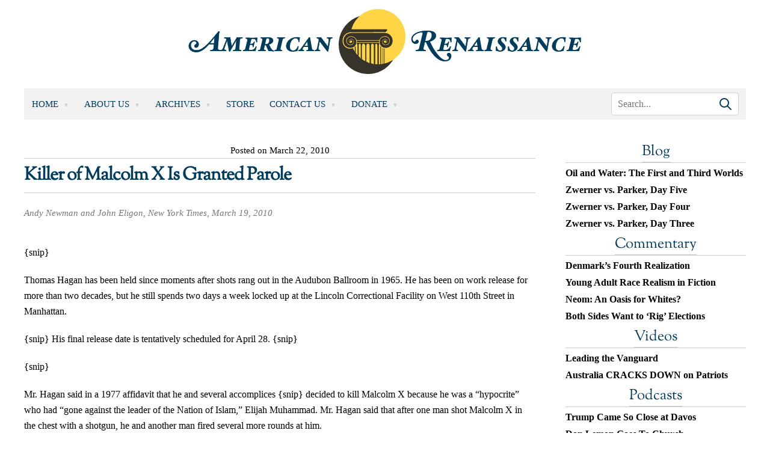

--- FILE ---
content_type: text/html; charset=UTF-8
request_url: https://www.amren.com/news/2010/03/killer_of_malco/
body_size: 12227
content:
<!DOCTYPE html>
<html lang="en-US">

<head>
	<meta charset="UTF-8" />
	<meta name="viewport" content="width=device-width, initial-scale=1" />
	<link rel="profile" href="https://gmpg.org/xfn/11" />
		<title>Killer of Malcolm X Is Granted Parole - American Renaissance								</title>
	<meta name='robots' content='index, follow, max-image-preview:large, max-snippet:-1, max-video-preview:-1' />
	<style>img:is([sizes="auto" i], [sizes^="auto," i]) { contain-intrinsic-size: 3000px 1500px }</style>
	
	<!-- This site is optimized with the Yoast SEO plugin v26.8 - https://yoast.com/product/yoast-seo-wordpress/ -->
	<link rel="canonical" href="https://www.amren.com/news/2010/03/killer_of_malco/" />
	<meta property="og:locale" content="en_US" />
	<meta property="og:type" content="article" />
	<meta property="og:title" content="Killer of Malcolm X Is Granted Parole - American Renaissance" />
	<meta property="og:description" content="Confessed killer to be released next month." />
	<meta property="og:url" content="https://www.amren.com/news/2010/03/killer_of_malco/" />
	<meta property="og:site_name" content="American Renaissance" />
	<meta property="article:published_time" content="2010-03-22T20:47:39+00:00" />
	<meta property="og:image" content="https://www.amren.com/wp-content/uploads/2017/06/ARLogo.png" />
	<meta property="og:image:width" content="800" />
	<meta property="og:image:height" content="800" />
	<meta property="og:image:type" content="image/png" />
	<meta name="author" content="Henry Wolff" />
	<meta name="twitter:label1" content="Written by" />
	<meta name="twitter:data1" content="Henry Wolff" />
	<meta name="twitter:label2" content="Est. reading time" />
	<meta name="twitter:data2" content="1 minute" />
	<script type="application/ld+json" class="yoast-schema-graph">{"@context":"https://schema.org","@graph":[{"@type":"Article","@id":"https://www.amren.com/news/2010/03/killer_of_malco/#article","isPartOf":{"@id":"https://www.amren.com/news/2010/03/killer_of_malco/"},"author":{"name":"Henry Wolff","@id":"https://www.amren.com/#/schema/person/7c269c1a749b68e40803b865b9b0aab1"},"headline":"Killer of Malcolm X Is Granted Parole","datePublished":"2010-03-22T20:47:39+00:00","mainEntityOfPage":{"@id":"https://www.amren.com/news/2010/03/killer_of_malco/"},"wordCount":130,"publisher":{"@id":"https://www.amren.com/#organization"},"keywords":["Crime"],"articleSection":["News"],"inLanguage":"en-US"},{"@type":"WebPage","@id":"https://www.amren.com/news/2010/03/killer_of_malco/","url":"https://www.amren.com/news/2010/03/killer_of_malco/","name":"Killer of Malcolm X Is Granted Parole - American Renaissance","isPartOf":{"@id":"https://www.amren.com/#website"},"datePublished":"2010-03-22T20:47:39+00:00","breadcrumb":{"@id":"https://www.amren.com/news/2010/03/killer_of_malco/#breadcrumb"},"inLanguage":"en-US","potentialAction":[{"@type":"ReadAction","target":["https://www.amren.com/news/2010/03/killer_of_malco/"]}]},{"@type":"BreadcrumbList","@id":"https://www.amren.com/news/2010/03/killer_of_malco/#breadcrumb","itemListElement":[{"@type":"ListItem","position":1,"name":"Home","item":"https://www.amren.com/"},{"@type":"ListItem","position":2,"name":"Killer of Malcolm X Is Granted Parole"}]},{"@type":"WebSite","@id":"https://www.amren.com/#website","url":"https://www.amren.com/","name":"American Renaissance","description":"News and commentary on interracial crime, race differences, white advocacy, Third World immigration, anti-white racism, and white identity.","publisher":{"@id":"https://www.amren.com/#organization"},"potentialAction":[{"@type":"SearchAction","target":{"@type":"EntryPoint","urlTemplate":"https://www.amren.com/?s={search_term_string}"},"query-input":{"@type":"PropertyValueSpecification","valueRequired":true,"valueName":"search_term_string"}}],"inLanguage":"en-US"},{"@type":"Organization","@id":"https://www.amren.com/#organization","name":"American Renaissance","url":"https://www.amren.com/","logo":{"@type":"ImageObject","inLanguage":"en-US","@id":"https://www.amren.com/#/schema/logo/image/","url":"https://www.amren.com/wp-content/uploads/2017/06/ARLogo.png","contentUrl":"https://www.amren.com/wp-content/uploads/2017/06/ARLogo.png","width":800,"height":800,"caption":"American Renaissance"},"image":{"@id":"https://www.amren.com/#/schema/logo/image/"},"sameAs":["https://www.bitchute.com/amrenaissance/","https://gab.com/AmRenaissance"]},{"@type":"Person","@id":"https://www.amren.com/#/schema/person/7c269c1a749b68e40803b865b9b0aab1","name":"Henry Wolff","image":{"@type":"ImageObject","inLanguage":"en-US","@id":"https://www.amren.com/#/schema/person/image/","url":"https://www.amren.com/wp-content/uploads/2019/11/Wolf-96x96.jpg","contentUrl":"https://www.amren.com/wp-content/uploads/2019/11/Wolf-96x96.jpg","caption":"Henry Wolff"},"description":"Henry Wolff is the assistant editor of American Renaissance.","url":"https://www.amren.com/author/wolff/"}]}</script>
	<!-- / Yoast SEO plugin. -->


<link rel='dns-prefetch' href='//cdnjs.cloudflare.com' />
<link rel='dns-prefetch' href='//www.googletagmanager.com' />
<script>
window._wpemojiSettings = {"baseUrl":"https:\/\/s.w.org\/images\/core\/emoji\/16.0.1\/72x72\/","ext":".png","svgUrl":"https:\/\/s.w.org\/images\/core\/emoji\/16.0.1\/svg\/","svgExt":".svg","source":{"concatemoji":"https:\/\/www.amren.com\/wp-includes\/js\/wp-emoji-release.min.js?ver=6.8.3"}};
/*! This file is auto-generated */
!function(s,n){var o,i,e;function c(e){try{var t={supportTests:e,timestamp:(new Date).valueOf()};sessionStorage.setItem(o,JSON.stringify(t))}catch(e){}}function p(e,t,n){e.clearRect(0,0,e.canvas.width,e.canvas.height),e.fillText(t,0,0);var t=new Uint32Array(e.getImageData(0,0,e.canvas.width,e.canvas.height).data),a=(e.clearRect(0,0,e.canvas.width,e.canvas.height),e.fillText(n,0,0),new Uint32Array(e.getImageData(0,0,e.canvas.width,e.canvas.height).data));return t.every(function(e,t){return e===a[t]})}function u(e,t){e.clearRect(0,0,e.canvas.width,e.canvas.height),e.fillText(t,0,0);for(var n=e.getImageData(16,16,1,1),a=0;a<n.data.length;a++)if(0!==n.data[a])return!1;return!0}function f(e,t,n,a){switch(t){case"flag":return n(e,"\ud83c\udff3\ufe0f\u200d\u26a7\ufe0f","\ud83c\udff3\ufe0f\u200b\u26a7\ufe0f")?!1:!n(e,"\ud83c\udde8\ud83c\uddf6","\ud83c\udde8\u200b\ud83c\uddf6")&&!n(e,"\ud83c\udff4\udb40\udc67\udb40\udc62\udb40\udc65\udb40\udc6e\udb40\udc67\udb40\udc7f","\ud83c\udff4\u200b\udb40\udc67\u200b\udb40\udc62\u200b\udb40\udc65\u200b\udb40\udc6e\u200b\udb40\udc67\u200b\udb40\udc7f");case"emoji":return!a(e,"\ud83e\udedf")}return!1}function g(e,t,n,a){var r="undefined"!=typeof WorkerGlobalScope&&self instanceof WorkerGlobalScope?new OffscreenCanvas(300,150):s.createElement("canvas"),o=r.getContext("2d",{willReadFrequently:!0}),i=(o.textBaseline="top",o.font="600 32px Arial",{});return e.forEach(function(e){i[e]=t(o,e,n,a)}),i}function t(e){var t=s.createElement("script");t.src=e,t.defer=!0,s.head.appendChild(t)}"undefined"!=typeof Promise&&(o="wpEmojiSettingsSupports",i=["flag","emoji"],n.supports={everything:!0,everythingExceptFlag:!0},e=new Promise(function(e){s.addEventListener("DOMContentLoaded",e,{once:!0})}),new Promise(function(t){var n=function(){try{var e=JSON.parse(sessionStorage.getItem(o));if("object"==typeof e&&"number"==typeof e.timestamp&&(new Date).valueOf()<e.timestamp+604800&&"object"==typeof e.supportTests)return e.supportTests}catch(e){}return null}();if(!n){if("undefined"!=typeof Worker&&"undefined"!=typeof OffscreenCanvas&&"undefined"!=typeof URL&&URL.createObjectURL&&"undefined"!=typeof Blob)try{var e="postMessage("+g.toString()+"("+[JSON.stringify(i),f.toString(),p.toString(),u.toString()].join(",")+"));",a=new Blob([e],{type:"text/javascript"}),r=new Worker(URL.createObjectURL(a),{name:"wpTestEmojiSupports"});return void(r.onmessage=function(e){c(n=e.data),r.terminate(),t(n)})}catch(e){}c(n=g(i,f,p,u))}t(n)}).then(function(e){for(var t in e)n.supports[t]=e[t],n.supports.everything=n.supports.everything&&n.supports[t],"flag"!==t&&(n.supports.everythingExceptFlag=n.supports.everythingExceptFlag&&n.supports[t]);n.supports.everythingExceptFlag=n.supports.everythingExceptFlag&&!n.supports.flag,n.DOMReady=!1,n.readyCallback=function(){n.DOMReady=!0}}).then(function(){return e}).then(function(){var e;n.supports.everything||(n.readyCallback(),(e=n.source||{}).concatemoji?t(e.concatemoji):e.wpemoji&&e.twemoji&&(t(e.twemoji),t(e.wpemoji)))}))}((window,document),window._wpemojiSettings);
</script>
<style id='wp-emoji-styles-inline-css'>

	img.wp-smiley, img.emoji {
		display: inline !important;
		border: none !important;
		box-shadow: none !important;
		height: 1em !important;
		width: 1em !important;
		margin: 0 0.07em !important;
		vertical-align: -0.1em !important;
		background: none !important;
		padding: 0 !important;
	}
</style>
<link rel='stylesheet' id='wp-block-library-css' href='https://www.amren.com/wp-includes/css/dist/block-library/style.min.css?ver=6.8.3' media='all' />
<style id='classic-theme-styles-inline-css'>
/*! This file is auto-generated */
.wp-block-button__link{color:#fff;background-color:#32373c;border-radius:9999px;box-shadow:none;text-decoration:none;padding:calc(.667em + 2px) calc(1.333em + 2px);font-size:1.125em}.wp-block-file__button{background:#32373c;color:#fff;text-decoration:none}
</style>
<link rel='stylesheet' id='activecampaign-form-block-css' href='https://www.amren.com/wp-content/plugins/activecampaign-subscription-forms/activecampaign-form-block/build/style-index.css?ver=1763197518' media='all' />
<style id='wppb-edit-profile-style-inline-css'>


</style>
<style id='wppb-login-style-inline-css'>


</style>
<style id='wppb-recover-password-style-inline-css'>


</style>
<style id='wppb-register-style-inline-css'>


</style>
<link rel='stylesheet' id='mpp_gutenberg-css' href='https://www.amren.com/wp-content/plugins/profile-builder/add-ons-free/user-profile-picture/dist/blocks.style.build.css?ver=2.6.0' media='all' />
<style id='global-styles-inline-css'>
:root{--wp--preset--aspect-ratio--square: 1;--wp--preset--aspect-ratio--4-3: 4/3;--wp--preset--aspect-ratio--3-4: 3/4;--wp--preset--aspect-ratio--3-2: 3/2;--wp--preset--aspect-ratio--2-3: 2/3;--wp--preset--aspect-ratio--16-9: 16/9;--wp--preset--aspect-ratio--9-16: 9/16;--wp--preset--color--black: #000000;--wp--preset--color--cyan-bluish-gray: #abb8c3;--wp--preset--color--white: #ffffff;--wp--preset--color--pale-pink: #f78da7;--wp--preset--color--vivid-red: #cf2e2e;--wp--preset--color--luminous-vivid-orange: #ff6900;--wp--preset--color--luminous-vivid-amber: #fcb900;--wp--preset--color--light-green-cyan: #7bdcb5;--wp--preset--color--vivid-green-cyan: #00d084;--wp--preset--color--pale-cyan-blue: #8ed1fc;--wp--preset--color--vivid-cyan-blue: #0693e3;--wp--preset--color--vivid-purple: #9b51e0;--wp--preset--gradient--vivid-cyan-blue-to-vivid-purple: linear-gradient(135deg,rgba(6,147,227,1) 0%,rgb(155,81,224) 100%);--wp--preset--gradient--light-green-cyan-to-vivid-green-cyan: linear-gradient(135deg,rgb(122,220,180) 0%,rgb(0,208,130) 100%);--wp--preset--gradient--luminous-vivid-amber-to-luminous-vivid-orange: linear-gradient(135deg,rgba(252,185,0,1) 0%,rgba(255,105,0,1) 100%);--wp--preset--gradient--luminous-vivid-orange-to-vivid-red: linear-gradient(135deg,rgba(255,105,0,1) 0%,rgb(207,46,46) 100%);--wp--preset--gradient--very-light-gray-to-cyan-bluish-gray: linear-gradient(135deg,rgb(238,238,238) 0%,rgb(169,184,195) 100%);--wp--preset--gradient--cool-to-warm-spectrum: linear-gradient(135deg,rgb(74,234,220) 0%,rgb(151,120,209) 20%,rgb(207,42,186) 40%,rgb(238,44,130) 60%,rgb(251,105,98) 80%,rgb(254,248,76) 100%);--wp--preset--gradient--blush-light-purple: linear-gradient(135deg,rgb(255,206,236) 0%,rgb(152,150,240) 100%);--wp--preset--gradient--blush-bordeaux: linear-gradient(135deg,rgb(254,205,165) 0%,rgb(254,45,45) 50%,rgb(107,0,62) 100%);--wp--preset--gradient--luminous-dusk: linear-gradient(135deg,rgb(255,203,112) 0%,rgb(199,81,192) 50%,rgb(65,88,208) 100%);--wp--preset--gradient--pale-ocean: linear-gradient(135deg,rgb(255,245,203) 0%,rgb(182,227,212) 50%,rgb(51,167,181) 100%);--wp--preset--gradient--electric-grass: linear-gradient(135deg,rgb(202,248,128) 0%,rgb(113,206,126) 100%);--wp--preset--gradient--midnight: linear-gradient(135deg,rgb(2,3,129) 0%,rgb(40,116,252) 100%);--wp--preset--font-size--small: 13px;--wp--preset--font-size--medium: 20px;--wp--preset--font-size--large: 36px;--wp--preset--font-size--x-large: 42px;--wp--preset--spacing--20: 0.44rem;--wp--preset--spacing--30: 0.67rem;--wp--preset--spacing--40: 1rem;--wp--preset--spacing--50: 1.5rem;--wp--preset--spacing--60: 2.25rem;--wp--preset--spacing--70: 3.38rem;--wp--preset--spacing--80: 5.06rem;--wp--preset--shadow--natural: 6px 6px 9px rgba(0, 0, 0, 0.2);--wp--preset--shadow--deep: 12px 12px 50px rgba(0, 0, 0, 0.4);--wp--preset--shadow--sharp: 6px 6px 0px rgba(0, 0, 0, 0.2);--wp--preset--shadow--outlined: 6px 6px 0px -3px rgba(255, 255, 255, 1), 6px 6px rgba(0, 0, 0, 1);--wp--preset--shadow--crisp: 6px 6px 0px rgba(0, 0, 0, 1);}:where(.is-layout-flex){gap: 0.5em;}:where(.is-layout-grid){gap: 0.5em;}body .is-layout-flex{display: flex;}.is-layout-flex{flex-wrap: wrap;align-items: center;}.is-layout-flex > :is(*, div){margin: 0;}body .is-layout-grid{display: grid;}.is-layout-grid > :is(*, div){margin: 0;}:where(.wp-block-columns.is-layout-flex){gap: 2em;}:where(.wp-block-columns.is-layout-grid){gap: 2em;}:where(.wp-block-post-template.is-layout-flex){gap: 1.25em;}:where(.wp-block-post-template.is-layout-grid){gap: 1.25em;}.has-black-color{color: var(--wp--preset--color--black) !important;}.has-cyan-bluish-gray-color{color: var(--wp--preset--color--cyan-bluish-gray) !important;}.has-white-color{color: var(--wp--preset--color--white) !important;}.has-pale-pink-color{color: var(--wp--preset--color--pale-pink) !important;}.has-vivid-red-color{color: var(--wp--preset--color--vivid-red) !important;}.has-luminous-vivid-orange-color{color: var(--wp--preset--color--luminous-vivid-orange) !important;}.has-luminous-vivid-amber-color{color: var(--wp--preset--color--luminous-vivid-amber) !important;}.has-light-green-cyan-color{color: var(--wp--preset--color--light-green-cyan) !important;}.has-vivid-green-cyan-color{color: var(--wp--preset--color--vivid-green-cyan) !important;}.has-pale-cyan-blue-color{color: var(--wp--preset--color--pale-cyan-blue) !important;}.has-vivid-cyan-blue-color{color: var(--wp--preset--color--vivid-cyan-blue) !important;}.has-vivid-purple-color{color: var(--wp--preset--color--vivid-purple) !important;}.has-black-background-color{background-color: var(--wp--preset--color--black) !important;}.has-cyan-bluish-gray-background-color{background-color: var(--wp--preset--color--cyan-bluish-gray) !important;}.has-white-background-color{background-color: var(--wp--preset--color--white) !important;}.has-pale-pink-background-color{background-color: var(--wp--preset--color--pale-pink) !important;}.has-vivid-red-background-color{background-color: var(--wp--preset--color--vivid-red) !important;}.has-luminous-vivid-orange-background-color{background-color: var(--wp--preset--color--luminous-vivid-orange) !important;}.has-luminous-vivid-amber-background-color{background-color: var(--wp--preset--color--luminous-vivid-amber) !important;}.has-light-green-cyan-background-color{background-color: var(--wp--preset--color--light-green-cyan) !important;}.has-vivid-green-cyan-background-color{background-color: var(--wp--preset--color--vivid-green-cyan) !important;}.has-pale-cyan-blue-background-color{background-color: var(--wp--preset--color--pale-cyan-blue) !important;}.has-vivid-cyan-blue-background-color{background-color: var(--wp--preset--color--vivid-cyan-blue) !important;}.has-vivid-purple-background-color{background-color: var(--wp--preset--color--vivid-purple) !important;}.has-black-border-color{border-color: var(--wp--preset--color--black) !important;}.has-cyan-bluish-gray-border-color{border-color: var(--wp--preset--color--cyan-bluish-gray) !important;}.has-white-border-color{border-color: var(--wp--preset--color--white) !important;}.has-pale-pink-border-color{border-color: var(--wp--preset--color--pale-pink) !important;}.has-vivid-red-border-color{border-color: var(--wp--preset--color--vivid-red) !important;}.has-luminous-vivid-orange-border-color{border-color: var(--wp--preset--color--luminous-vivid-orange) !important;}.has-luminous-vivid-amber-border-color{border-color: var(--wp--preset--color--luminous-vivid-amber) !important;}.has-light-green-cyan-border-color{border-color: var(--wp--preset--color--light-green-cyan) !important;}.has-vivid-green-cyan-border-color{border-color: var(--wp--preset--color--vivid-green-cyan) !important;}.has-pale-cyan-blue-border-color{border-color: var(--wp--preset--color--pale-cyan-blue) !important;}.has-vivid-cyan-blue-border-color{border-color: var(--wp--preset--color--vivid-cyan-blue) !important;}.has-vivid-purple-border-color{border-color: var(--wp--preset--color--vivid-purple) !important;}.has-vivid-cyan-blue-to-vivid-purple-gradient-background{background: var(--wp--preset--gradient--vivid-cyan-blue-to-vivid-purple) !important;}.has-light-green-cyan-to-vivid-green-cyan-gradient-background{background: var(--wp--preset--gradient--light-green-cyan-to-vivid-green-cyan) !important;}.has-luminous-vivid-amber-to-luminous-vivid-orange-gradient-background{background: var(--wp--preset--gradient--luminous-vivid-amber-to-luminous-vivid-orange) !important;}.has-luminous-vivid-orange-to-vivid-red-gradient-background{background: var(--wp--preset--gradient--luminous-vivid-orange-to-vivid-red) !important;}.has-very-light-gray-to-cyan-bluish-gray-gradient-background{background: var(--wp--preset--gradient--very-light-gray-to-cyan-bluish-gray) !important;}.has-cool-to-warm-spectrum-gradient-background{background: var(--wp--preset--gradient--cool-to-warm-spectrum) !important;}.has-blush-light-purple-gradient-background{background: var(--wp--preset--gradient--blush-light-purple) !important;}.has-blush-bordeaux-gradient-background{background: var(--wp--preset--gradient--blush-bordeaux) !important;}.has-luminous-dusk-gradient-background{background: var(--wp--preset--gradient--luminous-dusk) !important;}.has-pale-ocean-gradient-background{background: var(--wp--preset--gradient--pale-ocean) !important;}.has-electric-grass-gradient-background{background: var(--wp--preset--gradient--electric-grass) !important;}.has-midnight-gradient-background{background: var(--wp--preset--gradient--midnight) !important;}.has-small-font-size{font-size: var(--wp--preset--font-size--small) !important;}.has-medium-font-size{font-size: var(--wp--preset--font-size--medium) !important;}.has-large-font-size{font-size: var(--wp--preset--font-size--large) !important;}.has-x-large-font-size{font-size: var(--wp--preset--font-size--x-large) !important;}
:where(.wp-block-post-template.is-layout-flex){gap: 1.25em;}:where(.wp-block-post-template.is-layout-grid){gap: 1.25em;}
:where(.wp-block-columns.is-layout-flex){gap: 2em;}:where(.wp-block-columns.is-layout-grid){gap: 2em;}
:root :where(.wp-block-pullquote){font-size: 1.5em;line-height: 1.6;}
</style>
<link rel='stylesheet' id='contact-form-7-css' href='https://www.amren.com/wp-content/plugins/contact-form-7/includes/css/styles.css?ver=6.1.4' media='all' />
<link rel='stylesheet' id='amren-style-css' href='https://www.amren.com/wp-content/themes/amren/style.css?ver=1718026014' media='all' />
<link rel='stylesheet' id='owl-css-css' href='https://www.amren.com/wp-content/themes/amren/css/owl.carousel.min.css?ver=6.8.3' media='all' />
<link rel='stylesheet' id='owl-theme-css-css' href='https://www.amren.com/wp-content/themes/amren/css/owl.theme.default.min.css?ver=6.8.3' media='all' />
<link rel='stylesheet' id='wppb_stylesheet-css' href='https://www.amren.com/wp-content/plugins/profile-builder/assets/css/style-front-end.css?ver=3.15.2' media='all' />
<script src="https://www.amren.com/wp-includes/js/jquery/jquery.min.js?ver=3.7.1" id="jquery-core-js"></script>
<script src="https://www.amren.com/wp-includes/js/jquery/jquery-migrate.min.js?ver=3.4.1" id="jquery-migrate-js"></script>
<script src="https://cdnjs.cloudflare.com/ajax/libs/jqueryui/1.13.2/jquery-ui.min.js?ver=6.8.3" id="jqueryui-js"></script>
<script src="https://www.amren.com/wp-content/themes/amren/js/owl.carousel.js?ver=6.8.3" id="owl-js-js"></script>
<script src="https://www.amren.com/wp-content/themes/amren/js/owl.autoplay.js?ver=6.8.3" id="owl-js-ap-js"></script>
<script src="https://www.amren.com/wp-content/themes/amren/js/owl.navigation.js?ver=6.8.3" id="owl-js-mav-js"></script>
<script src="https://www.amren.com/wp-content/themes/amren/js/amren.js?ver=1717561968" id="amren-main-js"></script>

<!-- Google tag (gtag.js) snippet added by Site Kit -->
<!-- Google Analytics snippet added by Site Kit -->
<script src="https://www.googletagmanager.com/gtag/js?id=GT-NMJXCPPJ" id="google_gtagjs-js" async></script>
<script id="google_gtagjs-js-after">
window.dataLayer = window.dataLayer || [];function gtag(){dataLayer.push(arguments);}
gtag("set","linker",{"domains":["www.amren.com"]});
gtag("js", new Date());
gtag("set", "developer_id.dZTNiMT", true);
gtag("config", "GT-NMJXCPPJ");
</script>
<link rel="https://api.w.org/" href="https://www.amren.com/wp-json/" /><link rel="alternate" title="JSON" type="application/json" href="https://www.amren.com/wp-json/wp/v2/posts/92918" /><link rel="EditURI" type="application/rsd+xml" title="RSD" href="https://www.amren.com/xmlrpc.php?rsd" />
<link rel='shortlink' href='https://www.amren.com/?p=92918' />
<link rel="alternate" title="oEmbed (JSON)" type="application/json+oembed" href="https://www.amren.com/wp-json/oembed/1.0/embed?url=https%3A%2F%2Fwww.amren.com%2Fnews%2F2010%2F03%2Fkiller_of_malco%2F" />
<link rel="alternate" title="oEmbed (XML)" type="text/xml+oembed" href="https://www.amren.com/wp-json/oembed/1.0/embed?url=https%3A%2F%2Fwww.amren.com%2Fnews%2F2010%2F03%2Fkiller_of_malco%2F&#038;format=xml" />
<style>
		#category-posts-4-internal ul {padding: 0;}
#category-posts-4-internal .cat-post-item img {max-width: initial; max-height: initial; margin: initial;}
#category-posts-4-internal .cat-post-author {margin-bottom: 0;}
#category-posts-4-internal .cat-post-thumbnail {margin: 5px 10px 5px 0;}
#category-posts-4-internal .cat-post-item:before {content: ""; clear: both;}
#category-posts-4-internal .cat-post-excerpt-more {display: inline-block;}
#category-posts-4-internal .cat-post-item {list-style: none; margin: 3px 0 10px; padding: 3px 0;}
#category-posts-4-internal .cat-post-current .cat-post-title {font-weight: bold; text-transform: uppercase;}
#category-posts-4-internal [class*=cat-post-tax] {font-size: 0.85em;}
#category-posts-4-internal [class*=cat-post-tax] * {display:inline-block;}
#category-posts-4-internal .cat-post-item:after {content: ""; display: table;	clear: both;}
#category-posts-4-internal .cat-post-item .cat-post-title {overflow: hidden;text-overflow: ellipsis;white-space: initial;display: -webkit-box;-webkit-line-clamp: 2;-webkit-box-orient: vertical;padding-bottom: 0 !important;}
#category-posts-4-internal .cat-post-item:after {content: ""; display: table;	clear: both;}
#category-posts-4-internal .cat-post-thumbnail {display:block; float:left; margin:5px 10px 5px 0;}
#category-posts-4-internal .cat-post-crop {overflow:hidden;display:block;}
#category-posts-4-internal p {margin:5px 0 0 0}
#category-posts-4-internal li > div {margin:5px 0 0 0; clear:both;}
#category-posts-4-internal .dashicons {vertical-align:middle;}
#category-posts-2-internal ul {padding: 0;}
#category-posts-2-internal .cat-post-item img {max-width: initial; max-height: initial; margin: initial;}
#category-posts-2-internal .cat-post-author {margin-bottom: 0;}
#category-posts-2-internal .cat-post-thumbnail {margin: 5px 10px 5px 0;}
#category-posts-2-internal .cat-post-item:before {content: ""; clear: both;}
#category-posts-2-internal .cat-post-excerpt-more {display: inline-block;}
#category-posts-2-internal .cat-post-item {list-style: none; margin: 3px 0 10px; padding: 3px 0;}
#category-posts-2-internal .cat-post-current .cat-post-title {font-weight: bold; text-transform: uppercase;}
#category-posts-2-internal [class*=cat-post-tax] {font-size: 0.85em;}
#category-posts-2-internal [class*=cat-post-tax] * {display:inline-block;}
#category-posts-2-internal .cat-post-item:after {content: ""; display: table;	clear: both;}
#category-posts-2-internal .cat-post-item .cat-post-title {overflow: hidden;text-overflow: ellipsis;white-space: initial;display: -webkit-box;-webkit-line-clamp: 2;-webkit-box-orient: vertical;padding-bottom: 0 !important;}
#category-posts-2-internal .cat-post-item:after {content: ""; display: table;	clear: both;}
#category-posts-2-internal .cat-post-thumbnail {display:block; float:left; margin:5px 10px 5px 0;}
#category-posts-2-internal .cat-post-crop {overflow:hidden;display:block;}
#category-posts-2-internal p {margin:5px 0 0 0}
#category-posts-2-internal li > div {margin:5px 0 0 0; clear:both;}
#category-posts-2-internal .dashicons {vertical-align:middle;}
#category-posts-5-internal ul {padding: 0;}
#category-posts-5-internal .cat-post-item img {max-width: initial; max-height: initial; margin: initial;}
#category-posts-5-internal .cat-post-author {margin-bottom: 0;}
#category-posts-5-internal .cat-post-thumbnail {margin: 5px 10px 5px 0;}
#category-posts-5-internal .cat-post-item:before {content: ""; clear: both;}
#category-posts-5-internal .cat-post-excerpt-more {display: inline-block;}
#category-posts-5-internal .cat-post-item {list-style: none; margin: 3px 0 10px; padding: 3px 0;}
#category-posts-5-internal .cat-post-current .cat-post-title {font-weight: bold; text-transform: uppercase;}
#category-posts-5-internal [class*=cat-post-tax] {font-size: 0.85em;}
#category-posts-5-internal [class*=cat-post-tax] * {display:inline-block;}
#category-posts-5-internal .cat-post-item:after {content: ""; display: table;	clear: both;}
#category-posts-5-internal .cat-post-item .cat-post-title {overflow: hidden;text-overflow: ellipsis;white-space: initial;display: -webkit-box;-webkit-line-clamp: 2;-webkit-box-orient: vertical;padding-bottom: 0 !important;}
#category-posts-5-internal .cat-post-item:after {content: ""; display: table;	clear: both;}
#category-posts-5-internal .cat-post-thumbnail {display:block; float:left; margin:5px 10px 5px 0;}
#category-posts-5-internal .cat-post-crop {overflow:hidden;display:block;}
#category-posts-5-internal p {margin:5px 0 0 0}
#category-posts-5-internal li > div {margin:5px 0 0 0; clear:both;}
#category-posts-5-internal .dashicons {vertical-align:middle;}
#category-posts-3-internal ul {padding: 0;}
#category-posts-3-internal .cat-post-item img {max-width: initial; max-height: initial; margin: initial;}
#category-posts-3-internal .cat-post-author {margin-bottom: 0;}
#category-posts-3-internal .cat-post-thumbnail {margin: 5px 10px 5px 0;}
#category-posts-3-internal .cat-post-item:before {content: ""; clear: both;}
#category-posts-3-internal .cat-post-excerpt-more {display: inline-block;}
#category-posts-3-internal .cat-post-item {list-style: none; margin: 3px 0 10px; padding: 3px 0;}
#category-posts-3-internal .cat-post-current .cat-post-title {font-weight: bold; text-transform: uppercase;}
#category-posts-3-internal [class*=cat-post-tax] {font-size: 0.85em;}
#category-posts-3-internal [class*=cat-post-tax] * {display:inline-block;}
#category-posts-3-internal .cat-post-item:after {content: ""; display: table;	clear: both;}
#category-posts-3-internal .cat-post-item .cat-post-title {overflow: hidden;text-overflow: ellipsis;white-space: initial;display: -webkit-box;-webkit-line-clamp: 2;-webkit-box-orient: vertical;padding-bottom: 0 !important;}
#category-posts-3-internal .cat-post-item:after {content: ""; display: table;	clear: both;}
#category-posts-3-internal .cat-post-thumbnail {display:block; float:left; margin:5px 10px 5px 0;}
#category-posts-3-internal .cat-post-crop {overflow:hidden;display:block;}
#category-posts-3-internal p {margin:5px 0 0 0}
#category-posts-3-internal li > div {margin:5px 0 0 0; clear:both;}
#category-posts-3-internal .dashicons {vertical-align:middle;}
</style>
		<meta name="generator" content="Site Kit by Google 1.170.0" />
<!-- Dynamic Widgets by QURL loaded - http://www.dynamic-widgets.com //-->
		<style>
			.algolia-search-highlight {
				background-color: #fffbcc;
				border-radius: 2px;
				font-style: normal;
			}
		</style>
		<link rel="icon" href="https://www.amren.com/wp-content/uploads/2017/06/cropped-ARLogo-32x32.png" sizes="32x32" />
<link rel="icon" href="https://www.amren.com/wp-content/uploads/2017/06/cropped-ARLogo-192x192.png" sizes="192x192" />
<link rel="apple-touch-icon" href="https://www.amren.com/wp-content/uploads/2017/06/cropped-ARLogo-180x180.png" />
<meta name="msapplication-TileImage" content="https://www.amren.com/wp-content/uploads/2017/06/cropped-ARLogo-270x270.png" />
		<style id="wp-custom-css">
			li.cat-post-item {
  line-height: 1.75rem;
}

h2.title {
	margin: 0 !important;
	padding: 0 !important;
}

.date {
	margin: 0 0 6px 0 !important;
	padding: 0 !important;
	text-align: center !important;
}

.excerpt {
	line-height: 1.75rem;
	margin: 0 !important;
	padding: 0 !important;
}

.main-content .sidebar .widget{
	margin-bottom: 1rem !important;
}

li.red-menu a:link, li.red-menu a:visited, li.red-menu a:hover, li.red-menu a:active {
	color: red !important;
}

.widget-title, .widget-title > a:link
{
	color: #003c5e;
	font-size: 2.4rem;
	border-bottom: .1rem solid rgba(0,0,0,.2);
	text-align: center;
}

.wp-caption-text {
	font-size: 13px;
	font-weight: bold;
	line-height: 1.25em;
}

#category-posts-2-internal .cat-post-item, #category-posts-3-internal .cat-post-item, #category-posts-4-internal .cat-post-item, #category-posts-5-internal .cat-post-item {
	margin: 0 !important;
}
/***DT HEADER FIX***/
.header .columns.main-menu {
  margin: 1.5rem 0 2rem;
}
/****DT MORE NEWS HOME PAGE****/
.dt-load-more {
   position: relative;
   width: 100%;
   height: auto;
   float: left;
   text-align: center;
   margin: 1.5rem 0 4rem;
}
.dt-load-more a {
   color: #633b00;
   text-decoration: none;
   font-weight: 600;
}
@media (min-width: 768px) {
   .show-mobile {
      display: none !important;
   }
}

@media (max-width: 768px) {
   .hide-mobile {
      display: none !important;
   }

   .show-mobile {
      display: block !important;
   }
}		</style>
			<!-- Begin Next Millennium -->
	<script async src="https://powerad.ai/script.js"></script>
	<!-- End Next Millennium -->
</head>

<body class="wp-singular post-template-default single single-post postid-92918 single-format-standard wp-theme-amren">
	<div class="responsive-menu">
		<div class="resp-logo">
		<img src="https://www.amren.com/wp-content/uploads/2017/09/logo.png" alt="American Renaissance" />
		</div>
		<div class="main-menu"><ul id="menu-top-menu" class="menu"><li id="menu-item-19839" class="menu-item menu-item-type-custom menu-item-object-custom menu-item-has-children menu-item-19839"><a href="/">Home</a>
<ul class="sub-menu">
	<li id="menu-item-19836" class="menu-item menu-item-type-taxonomy menu-item-object-category current-post-ancestor current-menu-parent current-post-parent menu-item-19836"><a href="https://www.amren.com/category/news/">News</a></li>
	<li id="menu-item-144228" class="menu-item menu-item-type-taxonomy menu-item-object-category menu-item-144228"><a href="https://www.amren.com/category/blog/">Blog</a></li>
	<li id="menu-item-66343" class="menu-item menu-item-type-taxonomy menu-item-object-category menu-item-66343"><a href="https://www.amren.com/category/commentary/">Commentary</a></li>
	<li id="menu-item-66342" class="menu-item menu-item-type-taxonomy menu-item-object-category menu-item-66342"><a href="https://www.amren.com/category/features/">Features</a></li>
	<li id="menu-item-114257" class="menu-item menu-item-type-taxonomy menu-item-object-category menu-item-114257"><a href="https://www.amren.com/category/podcasts/">AR Podcasts</a></li>
	<li id="menu-item-19838" class="menu-item menu-item-type-taxonomy menu-item-object-category menu-item-19838"><a href="https://www.amren.com/category/videos/">AR Videos</a></li>
</ul>
</li>
<li id="menu-item-19830" class="menu-item menu-item-type-post_type menu-item-object-page menu-item-has-children menu-item-19830"><a href="https://www.amren.com/about/">About Us</a>
<ul class="sub-menu">
	<li id="menu-item-19880" class="menu-item menu-item-type-custom menu-item-object-custom menu-item-19880"><a href="/about/">Who We Are</a></li>
	<li id="menu-item-19832" class="menu-item menu-item-type-post_type menu-item-object-page menu-item-19832"><a href="https://www.amren.com/about/issues/">Our Issues</a></li>
	<li id="menu-item-19834" class="menu-item menu-item-type-post_type menu-item-object-page menu-item-19834"><a href="https://www.amren.com/about/how-to-use-this-site/">How to Use This Site</a></li>
	<li id="menu-item-19971" class="menu-item menu-item-type-post_type menu-item-object-page menu-item-19971"><a href="https://www.amren.com/about/activists/">Activist’s Corner</a></li>
</ul>
</li>
<li id="menu-item-19829" class="menu-item menu-item-type-post_type menu-item-object-page menu-item-has-children menu-item-19829"><a href="https://www.amren.com/archives/">Archives</a>
<ul class="sub-menu">
	<li id="menu-item-99480" class="menu-item menu-item-type-post_type menu-item-object-page menu-item-99480"><a href="https://www.amren.com/archives/">Articles</a></li>
	<li id="menu-item-66356" class="menu-item menu-item-type-post_type menu-item-object-page menu-item-66356"><a href="https://www.amren.com/archives/back-issues/">Print Back Issues</a></li>
	<li id="menu-item-19903" class="menu-item menu-item-type-post_type menu-item-object-page menu-item-19903"><a href="https://www.amren.com/archives/conferences/">Conferences</a></li>
	<li id="menu-item-19902" class="menu-item menu-item-type-post_type menu-item-object-page menu-item-19902"><a href="https://www.amren.com/archives/interviews-appearances/">Interviews &#038; Appearances</a></li>
	<li id="menu-item-66459" class="menu-item menu-item-type-post_type menu-item-object-page menu-item-66459"><a href="https://www.amren.com/archives/reports/">Reports</a></li>
	<li id="menu-item-19901" class="menu-item menu-item-type-post_type menu-item-object-page menu-item-19901"><a href="https://www.amren.com/archives/videos/">Videos</a></li>
</ul>
</li>
<li id="menu-item-19955" class="menu-item menu-item-type-custom menu-item-object-custom menu-item-19955"><a href="https://store.amren.com/">Store</a></li>
<li id="menu-item-19828" class="menu-item menu-item-type-post_type menu-item-object-page menu-item-has-children menu-item-19828"><a href="https://www.amren.com/contact/">Contact Us</a>
<ul class="sub-menu">
	<li id="menu-item-115510" class="menu-item menu-item-type-post_type menu-item-object-page menu-item-115510"><a href="https://www.amren.com/contact/">Send Us a Message</a></li>
	<li id="menu-item-19963" class="menu-item menu-item-type-post_type menu-item-object-page menu-item-19963"><a href="https://www.amren.com/contact/send-news/">Send Us News Stories</a></li>
	<li id="menu-item-19987" class="menu-item menu-item-type-post_type menu-item-object-page menu-item-19987"><a href="https://www.amren.com/contact/write-for-us/">Write For Us</a></li>
</ul>
</li>
<li id="menu-item-66408" class="menu-item menu-item-type-custom menu-item-object-custom menu-item-has-children menu-item-66408"><a href="https://www.amren.com/donate/">Donate</a>
<ul class="sub-menu">
	<li id="menu-item-66409" class="menu-item menu-item-type-custom menu-item-object-custom menu-item-66409"><a href="https://www.amren.com/donate/">One-Time</a></li>
	<li id="menu-item-149639" class="menu-item menu-item-type-custom menu-item-object-custom menu-item-149639"><a href="https://www.amren.com/cryptocurrency/">Cryptocurrency</a></li>
	<li id="menu-item-121160" class="menu-item menu-item-type-post_type menu-item-object-page menu-item-121160"><a href="https://www.amren.com/donate/bequests/">Bequests</a></li>
</ul>
</li>
</ul></div>		<form action="/" method="get" class="search-form">
			<input id="s" class="search-query" type="text" name="s" title="search" placeholder="Search...">
			<button type="submit">
				<svg xmlns="http://www.w3.org/2000/svg" class="search-form-icon icon icon-tabler icon-tabler-search" width="24" height="24" viewBox="0 0 24 24" stroke-width="2" stroke="#003c5e" fill="none" stroke-linecap="round" stroke-linejoin="round"><path stroke="none" d="M0 0h24v24H0z" fill="none"/><path d="M10 10m-7 0a7 7 0 1 0 14 0a7 7 0 1 0 -14 0" /><path d="M21 21l-6 -6" /></svg>
			</button>
		</form>
	</div>
	<div class="container header">
		<div class="wrapper">
		<div class="container">
			<div class="row">
				<div class="responsive-menu-icon"></div>
				<div class="twelve columns logo">
					<a href="https://www.amren.com"><img src="https://www.amren.com/wp-content/uploads/2017/09/logo.png" alt="American Renaissance" /></a>
				</div>
				<div class="twelve columns main-menu">
					<div class="main-menu"><ul id="menu-top-menu-1" class="menu"><li class="menu-item menu-item-type-custom menu-item-object-custom menu-item-has-children menu-item-19839"><a href="/">Home</a>
<ul class="sub-menu">
	<li class="menu-item menu-item-type-taxonomy menu-item-object-category current-post-ancestor current-menu-parent current-post-parent menu-item-19836"><a href="https://www.amren.com/category/news/">News</a></li>
	<li class="menu-item menu-item-type-taxonomy menu-item-object-category menu-item-144228"><a href="https://www.amren.com/category/blog/">Blog</a></li>
	<li class="menu-item menu-item-type-taxonomy menu-item-object-category menu-item-66343"><a href="https://www.amren.com/category/commentary/">Commentary</a></li>
	<li class="menu-item menu-item-type-taxonomy menu-item-object-category menu-item-66342"><a href="https://www.amren.com/category/features/">Features</a></li>
	<li class="menu-item menu-item-type-taxonomy menu-item-object-category menu-item-114257"><a href="https://www.amren.com/category/podcasts/">AR Podcasts</a></li>
	<li class="menu-item menu-item-type-taxonomy menu-item-object-category menu-item-19838"><a href="https://www.amren.com/category/videos/">AR Videos</a></li>
</ul>
</li>
<li class="menu-item menu-item-type-post_type menu-item-object-page menu-item-has-children menu-item-19830"><a href="https://www.amren.com/about/">About Us</a>
<ul class="sub-menu">
	<li class="menu-item menu-item-type-custom menu-item-object-custom menu-item-19880"><a href="/about/">Who We Are</a></li>
	<li class="menu-item menu-item-type-post_type menu-item-object-page menu-item-19832"><a href="https://www.amren.com/about/issues/">Our Issues</a></li>
	<li class="menu-item menu-item-type-post_type menu-item-object-page menu-item-19834"><a href="https://www.amren.com/about/how-to-use-this-site/">How to Use This Site</a></li>
	<li class="menu-item menu-item-type-post_type menu-item-object-page menu-item-19971"><a href="https://www.amren.com/about/activists/">Activist’s Corner</a></li>
</ul>
</li>
<li class="menu-item menu-item-type-post_type menu-item-object-page menu-item-has-children menu-item-19829"><a href="https://www.amren.com/archives/">Archives</a>
<ul class="sub-menu">
	<li class="menu-item menu-item-type-post_type menu-item-object-page menu-item-99480"><a href="https://www.amren.com/archives/">Articles</a></li>
	<li class="menu-item menu-item-type-post_type menu-item-object-page menu-item-66356"><a href="https://www.amren.com/archives/back-issues/">Print Back Issues</a></li>
	<li class="menu-item menu-item-type-post_type menu-item-object-page menu-item-19903"><a href="https://www.amren.com/archives/conferences/">Conferences</a></li>
	<li class="menu-item menu-item-type-post_type menu-item-object-page menu-item-19902"><a href="https://www.amren.com/archives/interviews-appearances/">Interviews &#038; Appearances</a></li>
	<li class="menu-item menu-item-type-post_type menu-item-object-page menu-item-66459"><a href="https://www.amren.com/archives/reports/">Reports</a></li>
	<li class="menu-item menu-item-type-post_type menu-item-object-page menu-item-19901"><a href="https://www.amren.com/archives/videos/">Videos</a></li>
</ul>
</li>
<li class="menu-item menu-item-type-custom menu-item-object-custom menu-item-19955"><a href="https://store.amren.com/">Store</a></li>
<li class="menu-item menu-item-type-post_type menu-item-object-page menu-item-has-children menu-item-19828"><a href="https://www.amren.com/contact/">Contact Us</a>
<ul class="sub-menu">
	<li class="menu-item menu-item-type-post_type menu-item-object-page menu-item-115510"><a href="https://www.amren.com/contact/">Send Us a Message</a></li>
	<li class="menu-item menu-item-type-post_type menu-item-object-page menu-item-19963"><a href="https://www.amren.com/contact/send-news/">Send Us News Stories</a></li>
	<li class="menu-item menu-item-type-post_type menu-item-object-page menu-item-19987"><a href="https://www.amren.com/contact/write-for-us/">Write For Us</a></li>
</ul>
</li>
<li class="menu-item menu-item-type-custom menu-item-object-custom menu-item-has-children menu-item-66408"><a href="https://www.amren.com/donate/">Donate</a>
<ul class="sub-menu">
	<li class="menu-item menu-item-type-custom menu-item-object-custom menu-item-66409"><a href="https://www.amren.com/donate/">One-Time</a></li>
	<li class="menu-item menu-item-type-custom menu-item-object-custom menu-item-149639"><a href="https://www.amren.com/cryptocurrency/">Cryptocurrency</a></li>
	<li class="menu-item menu-item-type-post_type menu-item-object-page menu-item-121160"><a href="https://www.amren.com/donate/bequests/">Bequests</a></li>
</ul>
</li>
</ul></div>					<form action="/" method="get" class="search-form">
					<input id="s" class="search-query" type="text" name="s" title="search" placeholder="Search...">
					<button type="submit">
						<svg xmlns="http://www.w3.org/2000/svg" class="search-form-icon icon icon-tabler icon-tabler-search" width="24" height="24" viewBox="0 0 24 24" stroke-width="2" stroke="#003c5e" fill="none" stroke-linecap="round" stroke-linejoin="round"><path stroke="none" d="M0 0h24v24H0z" fill="none"/><path d="M10 10m-7 0a7 7 0 1 0 14 0a7 7 0 1 0 -14 0" /><path d="M21 21l-6 -6" /></svg>
					</button>
					</form>
				</div>
			</div>
		</div>
		</div>
	</div>
<div class="container main-content">
   <div class="wrapper">
      <div class="container">
         <div class="content">
            <article><div class="date">Posted on March 22, 2010</div><h1><a target="_blank" href="https://www.nytimes.com/2010/03/20/nyregion/20parole.html">Killer of Malcolm X Is Granted Parole</a></h1>
						<p class="source">Andy Newman and John Eligon, New York Times, March 19, 2010</p>
						<div class="the-content"><p>{snip}</p>
<p>Thomas Hagan has been held since moments after shots rang out in the Audubon Ballroom in 1965. He has been on work release for more than two decades, but he still spends two days a week locked up at the Lincoln Correctional Facility on West 110th Street in Manhattan.</p>
<p>{snip} His final release date is tentatively scheduled for April 28. {snip}</p>
<p>{snip}</p>
<p>Mr. Hagan said in a 1977 affidavit that he and several accomplices {snip} decided to kill Malcolm X because he was a &#8220;hypocrite&#8221; who had &#8220;gone against the leader of the Nation of Islam,&#8221; Elijah Muhammad. Mr. Hagan said that after one man shot Malcolm X in the chest with a shotgun, he and another man fired several more rounds at him.</p>
<p>{snip}</p>
</div></article>                        <div class="original">
               <p class="sourceLink"><a href="https://www.nytimes.com/2010/03/20/nyregion/20parole.html">Original Article</a></p>
            </div>
                        <div class="topics share">
               <div class="tags">Topics: <a href="https://www.amren.com/tag/crime/" rel="tag">Crime</a><br /></div>
               <div class="share"></div>
            </div>
                        <div class="ad"></div>
            <div class="post-entries">
               <div class="nav-prev fl">
                  <a href="https://www.amren.com/news/2010/03/asians_differ_w/" rel="prev">&lt; Asians Differ When It Comes to Rates of Disease</a>               </div>
               <div class="nav-next fr">
                  <a href="https://www.amren.com/news/2010/03/other_racial_ta/" rel="next">Other Racial Taunts Reported at Turnersville Wal-Mart &gt;</a>               </div>
            </div><!-- #post-entries -->

<script async src="https://talk.hyvor.com/embed/embed.js" type="module"></script>
<hyvor-talk-comments
	website-id="6591"
	page-id=""
></hyvor-talk-comments>

         </div>
         <div class="sidebar"><div id="category-posts-4" class="widget cat-post-widget hidden"><div class="widget-title"><a href="https://www.amren.com/category/blog/">Blog</a></div><ul id="category-posts-4-internal" class="category-posts-internal">
<li class='cat-post-item'><div><a class="cat-post-title" href="https://www.amren.com/blog/2025/12/oil-and-water-the-first-and-third-worlds/" rel="bookmark">Oil and Water: The First and Third Worlds</a></div></li><li class='cat-post-item'><div><a class="cat-post-title" href="https://www.amren.com/blog/2025/11/zwerner-vs-parker-day-five/" rel="bookmark">Zwerner vs. Parker, Day Five</a></div></li><li class='cat-post-item'><div><a class="cat-post-title" href="https://www.amren.com/blog/2025/11/zwerner-vs-parker-day-four/" rel="bookmark">Zwerner vs. Parker, Day Four</a></div></li><li class='cat-post-item'><div><a class="cat-post-title" href="https://www.amren.com/blog/2025/11/zwerner-vs-parker-day-three/" rel="bookmark">Zwerner vs. Parker, Day Three</a></div></li></ul>
</div><div id="category-posts-2" class="widget cat-post-widget hidden"><div class="widget-title"><a href="https://www.amren.com/category/commentary/">Commentary</a></div><ul id="category-posts-2-internal" class="category-posts-internal">
<li class='cat-post-item'><div><a class="cat-post-title" href="https://www.amren.com/commentary/2025/11/denmarks-fourth-realization/" rel="bookmark">Denmark’s Fourth Realization</a></div></li><li class='cat-post-item'><div><a class="cat-post-title" href="https://www.amren.com/commentary/2025/10/young-adult-race-realism-in-fiction/" rel="bookmark">Young Adult Race Realism in Fiction</a></div></li><li class='cat-post-item'><div><a class="cat-post-title" href="https://www.amren.com/commentary/2025/08/neom-an-oasis-for-whites/" rel="bookmark">Neom: An Oasis for Whites?</a></div></li><li class='cat-post-item'><div><a class="cat-post-title" href="https://www.amren.com/commentary/2025/08/both-sides-want-to-rig-elections/" rel="bookmark">Both Sides Want to &#8216;Rig&#8217; Elections</a></div></li></ul>
</div><div id="category-posts-5" class="widget cat-post-widget hidden"><div class="widget-title"><a href="https://www.amren.com/category/videos/">Videos</a></div><ul id="category-posts-5-internal" class="category-posts-internal">
<li class='cat-post-item'><div><a class="cat-post-title" href="https://www.amren.com/videos/2026/01/leading-the-vanguard/" rel="bookmark">Leading the Vanguard</a></div></li><li class='cat-post-item'><div><a class="cat-post-title" href="https://www.amren.com/videos/2026/01/australia-cracks-down-on-patriots/" rel="bookmark">Australia CRACKS DOWN on Patriots</a></div></li></ul>
</div><div id="category-posts-3" class="widget cat-post-widget hidden"><div class="widget-title"><a href="https://www.amren.com/category/podcasts/">Podcasts</a></div><ul id="category-posts-3-internal" class="category-posts-internal">
<li class='cat-post-item'><div><a class="cat-post-title" href="https://www.amren.com/podcasts/2026/01/trump-came-so-close-at-davos/" rel="bookmark">Trump Came So Close at Davos</a></div></li><li class='cat-post-item'><div><a class="cat-post-title" href="https://www.amren.com/podcasts/2026/01/don-lemon-goes-to-church/" rel="bookmark">Don Lemon Goes To Church</a></div></li></ul>
</div><div id="block-3" class="widget widget_block hidden"><div class="widget-title">
	Follow us
</div>
<p class="aligncenter" style="margin-top: 1em;"> &nbsp; &nbsp; &nbsp; &nbsp; &nbsp;<a href="https://www.bitchute.com/amrenaissance/"><img loading="lazy" decoding="async" src="https://www.amren.com/wp-content/themes/amren/images/ico-social-bitchute.png" title="Follow us on BitChute" alt="American Renaissance" height="54" width="54"></a> <a href="https://gab.com/AmRenaissance"><img loading="lazy" decoding="async" src="https://www.amren.com/wp-content/themes/amren/images/ico-social-gab.png" title="Follow us on Gab" alt="American Renaissance" height="54" width="54"></a> <a href="https://www.amren.com/feed/"><img loading="lazy" decoding="async" src="https://www.amren.com/wp-content/themes/amren/images/ico-social-rss.png" title="Subscribe to our RSS feed" alt="American Renaissance" height="54" width="54"></a> <a href="https://t.me/amrenofficial"><img loading="lazy" decoding="async" src="https://www.amren.com/wp-content/themes/amren/images/ico-social-telegram.png" title="Follow us on Telegram" alt="American Renaissance" height="54" width="54"></a></p></div><div id="block-93" class="widget widget_block widget_media_image hidden"><div class="wp-block-image">
<figure class="aligncenter size-full"><a href="https://www.amazon.com/Samurai-West-Dissidents-Dominique-Venner/dp/1917646852/"><img loading="lazy" decoding="async" width="232" height="383" src="https://www.amren.com/wp-content/uploads/2025/11/Samurai.png" alt="" class="wp-image-186639" srcset="https://www.amren.com/wp-content/uploads/2025/11/Samurai.png 232w, https://www.amren.com/wp-content/uploads/2025/11/Samurai-182x300.png 182w" sizes="auto, (max-width: 232px) 100vw, 232px" /></a></figure></div></div><div id="block-67" class="widget widget_block widget_media_image hidden"><div class="wp-block-image">
<figure class="aligncenter size-full"><a href="https://national-conservative.com/welcome-amren-readers/"><img loading="lazy" decoding="async" width="232" height="338" src="https://www.amren.com/wp-content/uploads/2022/11/NationalConservative.png" alt="" class="wp-image-167494" srcset="https://www.amren.com/wp-content/uploads/2022/11/NationalConservative.png 232w, https://www.amren.com/wp-content/uploads/2022/11/NationalConservative-206x300.png 206w" sizes="auto, (max-width: 232px) 100vw, 232px" /></a></figure></div></div><div id="block-84" class="widget widget_block widget_media_image hidden">
<figure class="wp-block-image size-full"><a href="https://antelopehillpublishing.com/"><img loading="lazy" decoding="async" width="232" height="350" src="https://www.amren.com/wp-content/uploads/2024/03/AHP.jpg" alt="" class="wp-image-176153" srcset="https://www.amren.com/wp-content/uploads/2024/03/AHP.jpg 232w, https://www.amren.com/wp-content/uploads/2024/03/AHP-199x300.jpg 199w" sizes="auto, (max-width: 232px) 100vw, 232px" /></a></figure>
</div><div id="block-61" class="widget widget_block widget_media_image hidden"><div class="wp-block-image">
<figure class="aligncenter size-full"><a href="https://counter-currents.com/product/against-liberalism/"><img loading="lazy" decoding="async" width="232" height="350" src="https://www.amren.com/wp-content/uploads/2025/07/AgainstLiberalism.jpg" alt="" class="wp-image-184481" srcset="https://www.amren.com/wp-content/uploads/2025/07/AgainstLiberalism.jpg 232w, https://www.amren.com/wp-content/uploads/2025/07/AgainstLiberalism-199x300.jpg 199w" sizes="auto, (max-width: 232px) 100vw, 232px" /></a></figure></div></div><div id="block-76" class="widget widget_block widget_media_image hidden"><div class="wp-block-image">
<figure class="aligncenter size-full"><a href="https://renaissancereadings.substack.com/?sd=pf"><img loading="lazy" decoding="async" width="232" height="348" src="https://www.amren.com/wp-content/uploads/2023/04/ArticleReadings.png" alt="" class="wp-image-169583" srcset="https://www.amren.com/wp-content/uploads/2023/04/ArticleReadings.png 232w, https://www.amren.com/wp-content/uploads/2023/04/ArticleReadings-200x300.png 200w" sizes="auto, (max-width: 232px) 100vw, 232px" /></a></figure></div></div><div id="block-35" class="widget widget_block widget_media_image hidden"><div class="wp-block-image">
<figure class="aligncenter size-full"><a href="https://store.amren.com/product/white-identity-audiobook/"><img loading="lazy" decoding="async" width="232" height="359" src="https://www.amren.com/wp-content/uploads/2024/07/WhiteIdentityAudiobook.png" alt="" class="wp-image-178523" srcset="https://www.amren.com/wp-content/uploads/2024/07/WhiteIdentityAudiobook.png 232w, https://www.amren.com/wp-content/uploads/2024/07/WhiteIdentityAudiobook-194x300.png 194w" sizes="auto, (max-width: 232px) 100vw, 232px" /></a></figure></div></div><div id="block-33" class="widget widget_block widget_media_image hidden">
<div class="wp-block-image"><figure class="aligncenter size-full"><a href="https://store.amren.com/product/a-dissidents-guide-to-blacks-and-africa/"><img loading="lazy" decoding="async" width="232" height="350" src="https://www.amren.com/wp-content/uploads/2020/09/DissidentsGuide.jpg" alt="Dissident's Guide to Blacks" class="wp-image-152241" srcset="https://www.amren.com/wp-content/uploads/2020/09/DissidentsGuide.jpg 232w, https://www.amren.com/wp-content/uploads/2020/09/DissidentsGuide-199x300.jpg 199w" sizes="auto, (max-width: 232px) 100vw, 232px" /></a></figure></div>
</div><div id="block-31" class="widget widget_block widget_media_image hidden">
<div class="wp-block-image"><figure class="aligncenter size-full"><a href="https://www.amren.com/cryptocurrency/"><img loading="lazy" decoding="async" width="232" height="320" src="https://www.amren.com/wp-content/uploads/2018/03/Cryptocurrency.jpg" alt="Send us cryptocurrency" class="wp-image-131314" srcset="https://www.amren.com/wp-content/uploads/2018/03/Cryptocurrency.jpg 232w, https://www.amren.com/wp-content/uploads/2018/03/Cryptocurrency-218x300.jpg 218w" sizes="auto, (max-width: 232px) 100vw, 232px" /></a></figure></div>
</div><div id="block-25" class="widget widget_block widget_media_image hidden">
<div class="wp-block-image"><figure class="aligncenter size-full"><a href="https://www.amren.com/commentary/2017/01/spread-message-white-consciousness/"><img loading="lazy" decoding="async" width="232" height="375" src="https://www.amren.com/wp-content/uploads/2017/09/Posters.jpg" alt="We need you!" class="wp-image-127965" srcset="https://www.amren.com/wp-content/uploads/2017/09/Posters.jpg 232w, https://www.amren.com/wp-content/uploads/2017/09/Posters-186x300.jpg 186w" sizes="auto, (max-width: 232px) 100vw, 232px" /></a></figure></div>
</div><div id="block-20" class="widget widget_block widget_media_image hidden">
<div class="wp-block-image"><figure class="aligncenter size-full"><a href="https://store.amren.com/product/white-identity/"><img loading="lazy" decoding="async" width="232" height="359" src="https://www.amren.com/wp-content/uploads/2015/03/White_Identity.jpg" alt="White Identity" class="wp-image-113833" srcset="https://www.amren.com/wp-content/uploads/2015/03/White_Identity.jpg 232w, https://www.amren.com/wp-content/uploads/2015/03/White_Identity-194x300.jpg 194w" sizes="auto, (max-width: 232px) 100vw, 232px" /></a></figure></div>
</div><div id="nav_menu-4" class="widget widget_nav_menu hidden"><div class="widget-title">Quick Links</div><div class="menu-footer-menu-1-container"><ul id="menu-footer-menu-1" class="menu"><li id="menu-item-19907" class="menu-item menu-item-type-taxonomy menu-item-object-category current-post-ancestor current-menu-parent current-post-parent menu-item-19907"><a href="https://www.amren.com/category/news/">News</a></li>
<li id="menu-item-66351" class="menu-item menu-item-type-taxonomy menu-item-object-category menu-item-66351"><a href="https://www.amren.com/category/commentary/">Commentary</a></li>
<li id="menu-item-66352" class="menu-item menu-item-type-taxonomy menu-item-object-category menu-item-66352"><a href="https://www.amren.com/category/features/">Features</a></li>
<li id="menu-item-98256" class="menu-item menu-item-type-custom menu-item-object-custom menu-item-98256"><a href="https://store.amren.com/">Store</a></li>
</ul></div></div><div id="nav_menu-5" class="widget widget_nav_menu hidden"><div class="widget-title">AR Archives</div><div class="menu-footer-menu-2-container"><ul id="menu-footer-menu-2" class="menu"><li id="menu-item-19913" class="menu-item menu-item-type-custom menu-item-object-custom menu-item-19913"><a href="/archives/">Articles</a></li>
<li id="menu-item-19912" class="menu-item menu-item-type-post_type menu-item-object-page menu-item-19912"><a href="https://www.amren.com/archives/back-issues/">Print Back Issues</a></li>
<li id="menu-item-19911" class="menu-item menu-item-type-post_type menu-item-object-page menu-item-19911"><a href="https://www.amren.com/archives/conferences/">Conferences</a></li>
<li id="menu-item-19910" class="menu-item menu-item-type-post_type menu-item-object-page menu-item-19910"><a href="https://www.amren.com/archives/interviews-appearances/">Interviews &#038; Appearances</a></li>
<li id="menu-item-19909" class="menu-item menu-item-type-post_type menu-item-object-page menu-item-19909"><a href="https://www.amren.com/archives/videos/">Video Archive</a></li>
</ul></div></div></div>
      </div>
   </div>
</div>
<div class="container footer">
	<div class="wrapper">
		<div class="container">
			<div id="block-82" class="widget widget_block hidden">
<ul class="wp-block-list"></ul>
</div><div id="nav_menu-7" class="widget widget_nav_menu hidden"><div class="widget-title">Quick Links</div><div class="menu-footer-menu-1-container"><ul id="menu-footer-menu-3" class="menu"><li class="menu-item menu-item-type-taxonomy menu-item-object-category current-post-ancestor current-menu-parent current-post-parent menu-item-19907"><a href="https://www.amren.com/category/news/">News</a></li>
<li class="menu-item menu-item-type-taxonomy menu-item-object-category menu-item-66351"><a href="https://www.amren.com/category/commentary/">Commentary</a></li>
<li class="menu-item menu-item-type-taxonomy menu-item-object-category menu-item-66352"><a href="https://www.amren.com/category/features/">Features</a></li>
<li class="menu-item menu-item-type-custom menu-item-object-custom menu-item-98256"><a href="https://store.amren.com/">Store</a></li>
</ul></div></div><div id="nav_menu-8" class="widget widget_nav_menu hidden"><div class="widget-title">AR Archives</div><div class="menu-footer-menu-2-container"><ul id="menu-footer-menu-4" class="menu"><li class="menu-item menu-item-type-custom menu-item-object-custom menu-item-19913"><a href="/archives/">Articles</a></li>
<li class="menu-item menu-item-type-post_type menu-item-object-page menu-item-19912"><a href="https://www.amren.com/archives/back-issues/">Print Back Issues</a></li>
<li class="menu-item menu-item-type-post_type menu-item-object-page menu-item-19911"><a href="https://www.amren.com/archives/conferences/">Conferences</a></li>
<li class="menu-item menu-item-type-post_type menu-item-object-page menu-item-19910"><a href="https://www.amren.com/archives/interviews-appearances/">Interviews &#038; Appearances</a></li>
<li class="menu-item menu-item-type-post_type menu-item-object-page menu-item-19909"><a href="https://www.amren.com/archives/videos/">Video Archive</a></li>
</ul></div></div>		</div>
		<div class="container">
			<div class="copyright">The contents of this website are copyright &copy; 1990-2026 New
				Century Foundation.
			</div>
		</div>
	</div>
</div>
<script type="speculationrules">
{"prefetch":[{"source":"document","where":{"and":[{"href_matches":"\/*"},{"not":{"href_matches":["\/wp-*.php","\/wp-admin\/*","\/wp-content\/uploads\/*","\/wp-content\/*","\/wp-content\/plugins\/*","\/wp-content\/themes\/amren\/*","\/*\\?(.+)"]}},{"not":{"selector_matches":"a[rel~=\"nofollow\"]"}},{"not":{"selector_matches":".no-prefetch, .no-prefetch a"}}]},"eagerness":"conservative"}]}
</script>
<style type="text/css"> 
         /* Hide reCAPTCHA V3 badge */
        .grecaptcha-badge {
        
            visibility: hidden !important;
        
        }
    </style><script type="text/javascript">var algolia = {"debug":false,"application_id":"U1XSOCQ31V","search_api_key":"2b808daeabb11379984ce49c6c374967","powered_by_enabled":true,"insights_enabled":false,"search_hits_per_page":"75","query":"","indices":{"searchable_posts":{"name":"wp_searchable_posts","id":"searchable_posts","enabled":true,"replicas":[]}},"autocomplete":{"sources":[],"input_selector":"input[name='s']:not(.no-autocomplete):not(#adminbar-search)"}};</script><script src="https://www.amren.com/wp-content/plugins/profile-builder/add-ons-free/user-profile-picture/js/mpp-frontend.js?ver=2.6.0" id="mpp_gutenberg_tabs-js"></script>
<script id="site_tracking-js-extra">
var php_data = {"ac_settings":{"tracking_actid":475621537,"site_tracking_default":1},"user_email":""};
</script>
<script src="https://www.amren.com/wp-content/plugins/activecampaign-subscription-forms/site_tracking.js?ver=6.8.3" id="site_tracking-js"></script>
<script src="https://www.amren.com/wp-includes/js/dist/hooks.min.js?ver=4d63a3d491d11ffd8ac6" id="wp-hooks-js"></script>
<script src="https://www.amren.com/wp-includes/js/dist/i18n.min.js?ver=5e580eb46a90c2b997e6" id="wp-i18n-js"></script>
<script id="wp-i18n-js-after">
wp.i18n.setLocaleData( { 'text direction\u0004ltr': [ 'ltr' ] } );
</script>
<script src="https://www.amren.com/wp-content/plugins/contact-form-7/includes/swv/js/index.js?ver=6.1.4" id="swv-js"></script>
<script id="contact-form-7-js-before">
var wpcf7 = {
    "api": {
        "root": "https:\/\/www.amren.com\/wp-json\/",
        "namespace": "contact-form-7\/v1"
    },
    "cached": 1
};
</script>
<script src="https://www.amren.com/wp-content/plugins/contact-form-7/includes/js/index.js?ver=6.1.4" id="contact-form-7-js"></script>
<script>(function(){function c(){var b=a.contentDocument||a.contentWindow.document;if(b){var d=b.createElement('script');d.innerHTML="window.__CF$cv$params={r:'9c4124963e1377be',t:'MTc2OTQ0MjM4NC4wMDAwMDA='};var a=document.createElement('script');a.nonce='';a.src='/cdn-cgi/challenge-platform/scripts/jsd/main.js';document.getElementsByTagName('head')[0].appendChild(a);";b.getElementsByTagName('head')[0].appendChild(d)}}if(document.body){var a=document.createElement('iframe');a.height=1;a.width=1;a.style.position='absolute';a.style.top=0;a.style.left=0;a.style.border='none';a.style.visibility='hidden';document.body.appendChild(a);if('loading'!==document.readyState)c();else if(window.addEventListener)document.addEventListener('DOMContentLoaded',c);else{var e=document.onreadystatechange||function(){};document.onreadystatechange=function(b){e(b);'loading'!==document.readyState&&(document.onreadystatechange=e,c())}}}})();</script></body>
</html>


--- FILE ---
content_type: application/javascript; charset=UTF-8
request_url: https://www.amren.com/cdn-cgi/challenge-platform/h/b/scripts/jsd/d251aa49a8a3/main.js?
body_size: 8646
content:
window._cf_chl_opt={AKGCx8:'b'};~function(B6,bP,bz,bI,bN,bM,bF,bE,B0,B1){B6=K,function(l,G,Bf,B5,b,B){for(Bf={l:308,G:305,b:386,B:378,O:183,H:219,Q:215,i:250,V:348,X:273,W:173},B5=K,b=l();!![];)try{if(B=-parseInt(B5(Bf.l))/1+-parseInt(B5(Bf.G))/2*(-parseInt(B5(Bf.b))/3)+parseInt(B5(Bf.B))/4+-parseInt(B5(Bf.O))/5+parseInt(B5(Bf.H))/6*(-parseInt(B5(Bf.Q))/7)+-parseInt(B5(Bf.i))/8*(-parseInt(B5(Bf.V))/9)+parseInt(B5(Bf.X))/10*(parseInt(B5(Bf.W))/11),B===G)break;else b.push(b.shift())}catch(O){b.push(b.shift())}}(A,724327),bP=this||self,bz=bP[B6(322)],bI=null,bN=br(),bM=function(Od,OY,OE,OF,OM,Ov,BX,G,b,B,O){return Od={l:291,G:184,b:383,B:265,O:263},OY={l:185,G:296,b:285,B:280,O:169,H:242,Q:261,i:285,V:176,X:267,W:266,e:404,a:285,J:356,j:364,T:326,h:197,L:405,x:199,S:314,s:285,m:325,C:238,o:285},OE={l:192,G:194,b:333,B:264,O:336,H:229,Q:395,i:371,V:343,X:289,W:274,e:255,a:188,J:360,j:336,T:392,h:260,L:382,x:353},OF={l:220},OM={l:353,G:325,b:222,B:224,O:373,H:222,Q:224,i:373,V:224,X:373,W:220,e:172,a:261,J:405,j:398,T:261,h:197,L:402,x:349,S:405,s:249,m:285,C:165,o:222,c:224,P:261,z:220,I:398,U:282,f:261,D:390,Z:261,g:220,y:406,k:339,n:312,N:315,v:261,M:285,F:290,E:326,Y:288,d:197,R:342,A0:261,A1:324,A2:261,A3:314},Ov={l:363},BX=B6,G={'DHowD':function(H,Q){return H===Q},'SJGIM':BX(Od.l),'wBoVj':BX(Od.G),'TfgEt':function(H,Q){return H==Q},'aojRg':function(H,Q){return H-Q},'pgcdQ':function(H,Q){return H(Q)},'TfUou':function(H,Q){return H>Q},'EvLYC':function(H,Q){return H<Q},'hYkIE':function(H,Q){return H|Q},'WEJWT':function(H,Q){return H<<Q},'VVbfB':function(H,Q){return H==Q},'kUyaN':function(H,Q){return H&Q},'KqnIx':function(H,Q){return H|Q},'YvrDe':function(H,Q){return H<Q},'PtmVp':function(H,Q){return H>Q},'wQenr':function(H,Q){return H<<Q},'JJRQg':function(H,Q){return Q&H},'FPlcY':function(H,Q){return H-Q},'ecnVo':function(H,Q){return H|Q},'tGtDw':function(H,Q){return Q&H},'wfzEW':function(H,Q){return H(Q)},'lBsQn':function(H,Q){return H==Q},'ySUAk':function(H,Q){return H-Q},'Rfrhg':function(H,Q,i,V,X){return H(Q,i,V,X)},'yiaoq':BX(Od.b),'lHkBl':function(H,Q){return H(Q)},'iNjjm':function(H,Q){return H>Q},'LCCgA':function(H,Q){return H*Q},'SiHSh':function(H,Q){return H(Q)},'qOoJs':function(H,Q){return Q&H},'YstYv':function(H,Q){return H!=Q},'QRIiU':function(H,Q){return H==Q},'uVwmW':function(H,Q){return H(Q)},'pAopY':function(H,Q){return H<Q},'Xpovh':function(H,Q){return Q==H},'aCoSp':function(H,Q){return H(Q)},'VmIih':function(H,Q){return H-Q},'FLnFc':function(H,Q){return Q==H}},b=String[BX(Od.B)],B={'h':function(H,ON,BW){return ON={l:387,G:380,b:291,B:385,O:325,H:222,Q:224,i:373,V:261},BW=BX,G[BW(Ov.l)](null,H)?'':B.g(H,6,function(Q,Be){if(Be=BW,G[Be(ON.l)](G[Be(ON.G)],Be(ON.b)))return G[Be(ON.B)][Be(ON.O)](Q);else V[Be(ON.H)][Be(ON.Q)][Be(ON.i)](X,W)||(e[a]=[]),J[j][Be(ON.V)](T)})},'g':function(H,Q,i,Bp,V,X,W,J,j,T,L,x,S,s,C,o,P,z){if(Bp=BX,H==null)return'';for(X={},W={},J='',j=2,T=3,L=2,x=[],S=0,s=0,C=0;C<H[Bp(OM.l)];C+=1)if(o=H[Bp(OM.G)](C),Object[Bp(OM.b)][Bp(OM.B)][Bp(OM.O)](X,o)||(X[o]=T++,W[o]=!0),P=J+o,Object[Bp(OM.H)][Bp(OM.Q)][Bp(OM.i)](X,P))J=P;else{if(Object[Bp(OM.b)][Bp(OM.V)][Bp(OM.X)](W,J)){if(256>J[Bp(OM.W)](0)){for(V=0;V<L;S<<=1,s==G[Bp(OM.e)](Q,1)?(s=0,x[Bp(OM.a)](G[Bp(OM.J)](i,S)),S=0):s++,V++);for(z=J[Bp(OM.W)](0),V=0;G[Bp(OM.j)](8,V);S=z&1|S<<1.4,Q-1==s?(s=0,x[Bp(OM.T)](i(S)),S=0):s++,z>>=1,V++);}else{for(z=1,V=0;G[Bp(OM.h)](V,L);S=G[Bp(OM.L)](G[Bp(OM.x)](S,1),z),Q-1==s?(s=0,x[Bp(OM.a)](G[Bp(OM.S)](i,S)),S=0):s++,z=0,V++);for(z=J[Bp(OM.W)](0),V=0;G[Bp(OM.j)](16,V);S=z&1.83|S<<1,G[Bp(OM.s)](s,Q-1)?(s=0,x[Bp(OM.T)](i(S)),S=0):s++,z>>=1,V++);}j--,j==0&&(j=Math[Bp(OM.m)](2,L),L++),delete W[J]}else for(z=X[J],V=0;V<L;S=S<<1|G[Bp(OM.C)](z,1),s==Q-1?(s=0,x[Bp(OM.T)](i(S)),S=0):s++,z>>=1,V++);J=(j--,j==0&&(j=Math[Bp(OM.m)](2,L),L++),X[P]=T++,String(o))}if(J!==''){if(Object[Bp(OM.o)][Bp(OM.c)][Bp(OM.X)](W,J)){if(256>J[Bp(OM.W)](0)){for(V=0;V<L;S<<=1,s==Q-1?(s=0,x[Bp(OM.P)](G[Bp(OM.S)](i,S)),S=0):s++,V++);for(z=J[Bp(OM.z)](0),V=0;G[Bp(OM.I)](8,V);S=G[Bp(OM.U)](S<<1.79,1&z),Q-1==s?(s=0,x[Bp(OM.f)](i(S)),S=0):s++,z>>=1,V++);}else{for(z=1,V=0;G[Bp(OM.D)](V,L);S=S<<1.32|z,Q-1==s?(s=0,x[Bp(OM.Z)](G[Bp(OM.S)](i,S)),S=0):s++,z=0,V++);for(z=J[Bp(OM.g)](0),V=0;G[Bp(OM.y)](16,V);S=G[Bp(OM.k)](S,1)|G[Bp(OM.n)](z,1),s==G[Bp(OM.N)](Q,1)?(s=0,x[Bp(OM.v)](G[Bp(OM.J)](i,S)),S=0):s++,z>>=1,V++);}j--,0==j&&(j=Math[Bp(OM.M)](2,L),L++),delete W[J]}else for(z=X[J],V=0;V<L;S=G[Bp(OM.F)](S<<1,G[Bp(OM.E)](z,1)),s==Q-1?(s=0,x[Bp(OM.P)](G[Bp(OM.Y)](i,S)),S=0):s++,z>>=1,V++);j--,0==j&&L++}for(z=2,V=0;G[Bp(OM.d)](V,L);S=S<<1|z&1.26,G[Bp(OM.R)](s,Q-1)?(s=0,x[Bp(OM.A0)](i(S)),S=0):s++,z>>=1,V++);for(;;)if(S<<=1,s==G[Bp(OM.A1)](Q,1)){x[Bp(OM.A2)](i(S));break}else s++;return x[Bp(OM.A3)]('')},'j':function(H,Ba,i,V,X,W,e,a,J){if(Ba=BX,G[Ba(OE.l)]===Ba(OE.G))try{for(i=Ba(OE.b)[Ba(OE.B)]('|'),V=0;!![];){switch(i[V++]){case'0':L[Ba(OE.O)][Ba(OE.H)](a);continue;case'1':X={};continue;case'2':a[Ba(OE.Q)]=Ba(OE.i);continue;case'3':return W={},W.r=X,W.e=null,W;case'4':X=T(e,e[Ba(OE.V)]||e[Ba(OE.X)],'n.',X);continue;case'5':e=a[Ba(OE.W)];continue;case'6':a=a[Ba(OE.e)](Ba(OE.a));continue;case'7':X=G[Ba(OE.J)](j,e,e,'',X);continue;case'8':J[Ba(OE.j)][Ba(OE.T)](a);continue;case'9':X=h(e,a[Ba(OE.h)],'d.',X);continue;case'10':a[Ba(OE.L)]='-1';continue}break}}catch(j){return J={},J.r={},J.e=j,J}else return null==H?'':H==''?null:B.i(H[Ba(OE.x)],32768,function(i,Bu){return Bu=Ba,H[Bu(OF.l)](i)})},'i':function(H,Q,i,BJ,V,X,W,J,j,T,L,x,S,s,C,o,z,P){for(BJ=BX,V=[],X=4,W=4,J=3,j=[],x=G[BJ(OY.l)](i,0),S=Q,s=1,T=0;G[BJ(OY.G)](3,T);V[T]=T,T+=1);for(C=0,o=Math[BJ(OY.b)](2,2),L=1;L!=o;P=x&S,S>>=1,0==S&&(S=Q,x=i(s++)),C|=L*(0<P?1:0),L<<=1);switch(C){case 0:for(C=0,o=Math[BJ(OY.b)](2,8),L=1;L!=o;P=S&x,S>>=1,S==0&&(S=Q,x=i(s++)),C|=G[BJ(OY.B)](0<P?1:0,L),L<<=1);z=G[BJ(OY.O)](b,C);break;case 1:for(C=0,o=Math[BJ(OY.b)](2,16),L=1;o!=L;P=G[BJ(OY.H)](x,S),S>>=1,0==S&&(S=Q,x=i(s++)),C|=G[BJ(OY.B)](0<P?1:0,L),L<<=1);z=b(C);break;case 2:return''}for(T=V[3]=z,j[BJ(OY.Q)](z);;){if(s>H)return'';for(C=0,o=Math[BJ(OY.i)](2,J),L=1;G[BJ(OY.V)](L,o);P=x&S,S>>=1,G[BJ(OY.X)](0,S)&&(S=Q,x=G[BJ(OY.W)](i,s++)),C|=(G[BJ(OY.e)](0,P)?1:0)*L,L<<=1);switch(z=C){case 0:for(C=0,o=Math[BJ(OY.a)](2,8),L=1;G[BJ(OY.V)](L,o);P=S&x,S>>=1,G[BJ(OY.J)](0,S)&&(S=Q,x=G[BJ(OY.j)](i,s++)),C|=L*(0<P?1:0),L<<=1);V[W++]=b(C),z=W-1,X--;break;case 1:for(C=0,o=Math[BJ(OY.a)](2,16),L=1;o!=L;P=G[BJ(OY.T)](x,S),S>>=1,0==S&&(S=Q,x=i(s++)),C|=G[BJ(OY.B)](G[BJ(OY.h)](0,P)?1:0,L),L<<=1);V[W++]=G[BJ(OY.L)](b,C),z=G[BJ(OY.x)](W,1),X--;break;case 2:return j[BJ(OY.S)]('')}if(0==X&&(X=Math[BJ(OY.s)](2,J),J++),V[z])z=V[z];else if(z===W)z=T+T[BJ(OY.m)](0);else return null;j[BJ(OY.Q)](z),V[W++]=T+z[BJ(OY.m)](0),X--,T=z,G[BJ(OY.C)](0,X)&&(X=Math[BJ(OY.o)](2,J),J++)}}},O={},O[BX(Od.O)]=B.h,O}(),bF={},bF[B6(362)]='o',bF[B6(230)]='s',bF[B6(163)]='u',bF[B6(190)]='z',bF[B6(361)]='n',bF[B6(403)]='I',bF[B6(329)]='b',bE=bF,bP[B6(337)]=function(G,B,O,H,wH,ww,wO,BL,Q,V,X,W,J,j,T){if(wH={l:331,G:347,b:311,B:299,O:347,H:311,Q:177,i:209,V:205,X:205,W:321,e:178,a:365,J:353,j:193,T:233,h:211,L:344,x:391},ww={l:162,G:198,b:368,B:353,O:317,H:350,Q:381,i:302},wO={l:222,G:224,b:373,B:261},BL=B6,Q={'kpWFI':function(h){return h()},'BLMlK':function(h,L){return h+L},'PmJGe':function(h,L){return h<L},'WKTFY':function(h,L){return h(L)},'GXXSW':function(h,L){return L===h},'Pbwmb':BL(wH.l),'YRhpW':function(h,L,x){return h(L,x)}},null===B||void 0===B)return H;for(V=bR(B),G[BL(wH.G)][BL(wH.b)]&&(V=V[BL(wH.B)](G[BL(wH.O)][BL(wH.H)](B))),V=G[BL(wH.Q)][BL(wH.i)]&&G[BL(wH.V)]?G[BL(wH.Q)][BL(wH.i)](new G[(BL(wH.X))](V)):function(L,BS,x){if(BS=BL,BS(ww.l)!==BS(ww.G)){for(L[BS(ww.b)](),x=0;x<L[BS(ww.B)];L[x]===L[Q[BS(ww.O)](x,1)]?L[BS(ww.H)](x+1,1):x+=1);return L}else B[BS(ww.Q)]=O,Q[BS(ww.i)](H)}(V),X='nAsAaAb'.split('A'),X=X[BL(wH.W)][BL(wH.e)](X),W=0;Q[BL(wH.a)](W,V[BL(wH.J)]);J=V[W],j=bd(G,B,J),Q[BL(wH.j)](X,j)?(T=Q[BL(wH.T)]('s',j)&&!G[BL(wH.h)](B[J]),Q[BL(wH.L)]===O+J?i(O+J,j):T||Q[BL(wH.x)](i,O+J,B[J])):i(O+J,j),W++);return H;function i(L,x,Bx){Bx=BL,Object[Bx(wO.l)][Bx(wO.G)][Bx(wO.b)](H,x)||(H[x]=[]),H[x][Bx(wO.B)](L)}},B0=B6(191)[B6(264)](';'),B1=B0[B6(321)][B6(178)](B0),bP[B6(358)]=function(l,G,wp,we,Bt,B,O,H,Q,i){for(wp={l:376,G:187,b:170,B:353,O:201,H:216,Q:216,i:353,V:252,X:261,W:306,e:335},we={l:376,G:179,b:327,B:268},Bt=B6,B={'aSyck':function(V,X){return V!==X},'vVCwA':Bt(wp.l),'OwXHj':function(V,X){return V+X},'aiaTt':function(V){return V()},'WZEJs':function(V,X){return V<X},'WxfpY':function(V,X){return X===V}},O=Object[Bt(wp.G)](G),H=0;B[Bt(wp.b)](H,O[Bt(wp.B)]);H++)if(B[Bt(wp.O)](Bt(wp.H),Bt(wp.Q))){if(Q=O[H],'f'===Q&&(Q='N'),l[Q]){for(i=0;i<G[O[H]][Bt(wp.i)];-1===l[Q][Bt(wp.V)](G[O[H]][i])&&(B1(G[O[H]][i])||l[Q][Bt(wp.X)]('o.'+G[O[H]][i])),i++);}else l[Q]=G[O[H]][Bt(wp.W)](function(V,Bs){return Bs=Bt,Bs(we.l)===B[Bs(we.G)]?B[Bs(we.b)]('o.',V):B[Bs(we.B)](G(),null)})}else B[Bt(wp.e)](G)},B3();function bZ(O2,O1,BK,l,G){if(O2={l:355,G:307,b:332,B:388},O1={l:243,G:355,b:164},BK=B6,l={'pEehw':function(b,B){return B!==b},'ZrXCk':BK(O2.l),'iTIsH':function(b){return b()},'NuASe':function(b,B,O){return b(B,O)},'nYDAj':function(b,B){return B*b}},G=l[BK(O2.G)](bf),null===G)return;bI=(bI&&clearTimeout(bI),l[BK(O2.b)](setTimeout,function(Bl){if(Bl=BK,l[Bl(O1.l)](Bl(O1.G),l[Bl(O1.b)])){if(H=!![],!Q())return;i(function(J){W(e,J)})}else bU()},l[BK(O2.B)](G,1e3)))}function bY(G,B,w0,Bj,O,H){return w0={l:240,G:166,b:410,B:276,O:240,H:276,Q:222,i:330,V:373,X:252,W:166},Bj=B6,O={},O[Bj(w0.l)]=function(Q,i){return Q<i},O[Bj(w0.G)]=Bj(w0.b),H=O,B instanceof G[Bj(w0.B)]&&H[Bj(w0.O)](0,G[Bj(w0.H)][Bj(w0.Q)][Bj(w0.i)][Bj(w0.V)](B)[Bj(w0.X)](H[Bj(w0.W)]))}function bk(O5,BB,G,b,B,O,H){if(O5={l:394,G:221,b:298,B:297,O:207,H:323,Q:310,i:394},BB=B6,G={},G[BB(O5.l)]=BB(O5.G),b=G,B=3600,O=by(),H=Math[BB(O5.b)](Date[BB(O5.B)]()/1e3),H-O>B){if(BB(O5.O)!==BB(O5.H))return![];else b[BB(O5.Q)](b[BB(O5.i)],B)}return!![]}function bn(l,G,Ob,OG,Ol,OA,BO,b,B,O,H){Ob={l:247,G:226,b:377,B:345,O:294,H:338,Q:397,i:275,V:272,X:225,W:228,e:253,a:251,J:270,j:203,T:254,h:340,L:208,x:208,S:228,s:316,m:263,C:241},OG={l:237},Ol={l:287,G:334,b:334,B:259,O:239,H:400,Q:217,i:161,V:298,X:297,W:257,e:334},OA={l:400,G:253},BO=B6,b={'xZcAb':function(Q,i){return Q(i)},'ikXWI':function(Q,i){return Q>=i},'LTvpl':function(Q,i){return Q+i},'ZVYhK':function(Q){return Q()}},B=bP[BO(Ob.l)],console[BO(Ob.G)](bP[BO(Ob.b)]),O=new bP[(BO(Ob.B))](),O[BO(Ob.O)](BO(Ob.H),b[BO(Ob.Q)](BO(Ob.i)+bP[BO(Ob.b)][BO(Ob.V)],BO(Ob.X))+B.r),B[BO(Ob.W)]&&(O[BO(Ob.e)]=5e3,O[BO(Ob.a)]=function(Bw){Bw=BO,b[Bw(OA.l)](G,Bw(OA.G))}),O[BO(Ob.J)]=function(BH,Q,X,W,e){if(BH=BO,Q={'BKjnr':function(i){return i()}},b[BH(Ol.l)](O[BH(Ol.G)],200)&&O[BH(Ol.b)]<300){if(BH(Ol.B)!==BH(Ol.O))b[BH(Ol.H)](G,BH(Ol.Q));else return X=3600,W=Q[BH(Ol.i)](B),e=O[BH(Ol.V)](H[BH(Ol.X)]()/1e3),e-W>X?![]:!![]}else G(BH(Ol.W)+O[BH(Ol.e)])},O[BO(Ob.j)]=function(BQ){BQ=BO,G(BQ(OG.l))},H={'t':b[BO(Ob.T)](by),'lhr':bz[BO(Ob.h)]&&bz[BO(Ob.h)][BO(Ob.L)]?bz[BO(Ob.h)][BO(Ob.x)]:'','api':B[BO(Ob.S)]?!![]:![],'c':bD(),'payload':l},O[BO(Ob.s)](bM[BO(Ob.m)](JSON[BO(Ob.C)](H)))}function bU(l,Bn,Bk,B7,G,b){Bn={l:214,G:309,b:189,B:206,O:258,H:408,Q:262},Bk={l:375,G:389},B7=B6,G={'tbauw':B7(Bn.l),'GQnVd':function(B,O){return B(O)},'biNVf':function(B){return B()},'uniuk':function(B,O,H){return B(O,H)},'DBuMh':function(B,O){return O!==B}},b=B2(),G[B7(Bn.G)](bn,b.r,function(B,B8){B8=B7,typeof l===G[B8(Bk.l)]&&G[B8(Bk.G)](l,B),bZ()}),b.e&&(G[B7(Bn.b)](B7(Bn.B),B7(Bn.O))?bv(B7(Bn.H),b.e):G[B7(Bn.Q)](G))}function bD(BF,BA,l){return BF={l:236},BA=B6,l={'XHVfb':function(G){return G()}},l[BA(BF.l)](bf)!==null}function B3(wc,wo,wm,Bq,l,G,i,V,X,W,b,B,O){if(wc={l:320,G:168,b:182,B:221,O:247,H:223,Q:352,i:196,V:256,X:264,W:247,e:361,a:202,J:293,j:278,T:310,h:310,L:409,x:381},wo={l:292,G:184,b:396,B:213,O:328,H:293,Q:182,i:320,V:357,X:381},wm={l:284,G:328,b:200},Bq=B6,l={'mrDBn':function(H){return H()},'ITsGp':function(H,Q){return H(Q)},'IlBJB':Bq(wc.l),'Qgext':Bq(wc.G),'cUWpP':function(H,Q){return Q===H},'bJXnm':function(H,Q){return Q!==H},'EQIkD':Bq(wc.b),'xPINH':Bq(wc.B)},G=bP[Bq(wc.O)],!G)return Bq(wc.G)!==l[Bq(wc.H)]?'i':void 0;if(!bk()){if(l[Bq(wc.Q)](Bq(wc.i),Bq(wc.i)))return;else for(i=Bq(wc.V)[Bq(wc.X)]('|'),V=0;!![];){switch(i[V++]){case'0':return X;case'1':X=W.i;continue;case'2':W=G[Bq(wc.W)];continue;case'3':if(!W)return null;continue;case'4':if(typeof X!==Bq(wc.e)||X<30)return null;continue}break}}(b=![],B=function(ws,wS,BC,i){if(ws={l:341,G:279,b:304,B:245,O:354,H:353},wS={l:318},BC=Bq,i={'ZIpio':function(V,X){return X==V},'AWoGs':function(V,X){return X!==V},'LlcrN':BC(wm.l),'VlXJR':function(V,X,W){return V(X,W)}},!b){if(b=!![],!l[BC(wm.G)](bk))return;l[BC(wm.b)](bU,function(V,wt,Bc,X){if(wt={l:220},Bc=BC,X={'FMJTf':function(W,e,Bo){return Bo=K,i[Bo(wS.l)](W,e)}},i[Bc(ws.l)](Bc(ws.G),i[Bc(ws.b)]))i[Bc(ws.B)](B4,G,V);else return H==null?'':X[Bc(ws.O)]('',Q)?null:i.i(V[Bc(ws.H)],32768,function(a,BP){return BP=Bc,W[BP(wt.l)](a)})})}},l[Bq(wc.a)](bz[Bq(wc.J)],l[Bq(wc.j)]))?B():bP[Bq(wc.T)]?bz[Bq(wc.h)](l[Bq(wc.L)],B):(O=bz[Bq(wc.x)]||function(){},bz[Bq(wc.x)]=function(wC,Bz,i,V){if(wC={l:292,G:325},Bz=Bq,i={},i[Bz(wo.l)]=Bz(wo.G),V=i,Bz(wo.b)!==Bz(wo.B)){if(l[Bz(wo.O)](O),bz[Bz(wo.H)]!==Bz(wo.Q)){if(Bz(wo.i)===l[Bz(wo.V)])bz[Bz(wo.X)]=O,B();else return}}else return null==B?'':O.g(H,6,function(e,BI){return BI=Bz,V[BI(wC.l)][BI(wC.G)](e)})})}function bv(O,H,OH,BV,Q,i,V,X,W,a,J,j,T,h,L,x){if(OH={l:351,G:235,b:269,B:370,O:264,H:251,Q:379,i:377,V:379,X:295,W:218,e:218,a:171,J:180,j:283,T:247,h:294,L:338,x:345,S:351,s:275,m:377,C:272,o:369,c:181,P:234,z:286,I:244,U:300,f:316,D:263,Z:253},BV=B6,Q={},Q[BV(OH.l)]=function(S,s){return S+s},i=Q,!bg(0))return![];X=(V={},V[BV(OH.G)]=O,V[BV(OH.b)]=H,V);try{for(W=BV(OH.B)[BV(OH.O)]('|'),a=0;!![];){switch(W[a++]){case'0':h[BV(OH.H)]=function(){};continue;case'1':j=(J={},J[BV(OH.Q)]=bP[BV(OH.i)][BV(OH.V)],J[BV(OH.X)]=bP[BV(OH.i)][BV(OH.X)],J[BV(OH.W)]=bP[BV(OH.i)][BV(OH.e)],J[BV(OH.a)]=bP[BV(OH.i)][BV(OH.J)],J[BV(OH.j)]=bN,J);continue;case'2':T=bP[BV(OH.T)];continue;case'3':h[BV(OH.h)](BV(OH.L),L);continue;case'4':h=new bP[(BV(OH.x))]();continue;case'5':L=i[BV(OH.S)](BV(OH.s)+bP[BV(OH.m)][BV(OH.C)]+BV(OH.o),T.r)+BV(OH.c);continue;case'6':x={},x[BV(OH.P)]=X,x[BV(OH.z)]=j,x[BV(OH.I)]=BV(OH.U),h[BV(OH.f)](bM[BV(OH.D)](x));continue;case'7':h[BV(OH.Z)]=2500;continue}break}}catch(S){}}function bg(l,O3,BG){return O3={l:393},BG=B6,Math[BG(O3.l)]()<l}function bd(l,G,B,w7,BT,O,H,Q,X){O=(w7={l:277,G:214,b:399,B:362,O:195,H:195,Q:367,i:299,V:187,X:175,W:366,e:303,a:174,J:174,j:177,T:246,h:177,L:232,x:401},BT=B6,{'Syfau':function(i,V){return i!==V},'bTWWK':function(i,V){return i===V},'kWhPJ':BT(w7.l),'OButk':function(i,V){return i==V},'uapzG':BT(w7.G),'vGgCO':function(i,V){return i===V},'cvuQc':function(i,V,X){return i(V,X)}});try{H=G[B]}catch(i){return'i'}if(H==null)return O[BT(w7.b)](void 0,H)?'u':'x';if(BT(w7.B)==typeof H)try{if(O[BT(w7.O)]!==O[BT(w7.H)]){for(X=[];O[BT(w7.Q)](null,Q);X=X[BT(w7.i)](i[BT(w7.V)](V)),X=W[BT(w7.X)](e));return X}else if(O[BT(w7.W)](O[BT(w7.e)],typeof H[BT(w7.a)]))return H[BT(w7.J)](function(){}),'p'}catch(X){}return l[BT(w7.j)][BT(w7.T)](H)?'a':H===l[BT(w7.h)]?'D':!0===H?'T':O[BT(w7.L)](!1,H)?'F':(Q=typeof H,O[BT(w7.e)]==Q?O[BT(w7.x)](bY,l,H)?'N':'f':bE[Q]||'?')}function by(O4,Bb,l){return O4={l:247,G:298},Bb=B6,l=bP[Bb(O4.l)],Math[Bb(O4.G)](+atob(l.t))}function bf(Bv,B9,G,b,B,O){return Bv={l:248,G:167,b:361,B:210,O:247,H:167},B9=B6,G={},G[B9(Bv.l)]=function(H,Q){return Q!==H},G[B9(Bv.G)]=B9(Bv.b),G[B9(Bv.B)]=function(H,Q){return H<Q},b=G,B=bP[B9(Bv.O)],!B?null:(O=B.i,b[B9(Bv.l)](typeof O,b[B9(Bv.H)])||b[B9(Bv.B)](O,30))?null:O}function B2(wa,Bm,B,O,H,Q,i,V,X){O=(wa={l:359,G:343,b:186,B:289,O:255,H:188,Q:395,i:371,V:382,X:336,W:392,e:274,a:260,J:229},Bm=B6,B={},B[Bm(wa.l)]=Bm(wa.G),B[Bm(wa.b)]=Bm(wa.B),B);try{return H=bz[Bm(wa.O)](Bm(wa.H)),H[Bm(wa.Q)]=Bm(wa.i),H[Bm(wa.V)]='-1',bz[Bm(wa.X)][Bm(wa.W)](H),Q=H[Bm(wa.e)],i={},i=pRIb1(Q,Q,'',i),i=pRIb1(Q,Q[O[Bm(wa.l)]]||Q[O[Bm(wa.b)]],'n.',i),i=pRIb1(Q,H[Bm(wa.a)],'d.',i),bz[Bm(wa.X)][Bm(wa.J)](H),V={},V.r=i,V.e=null,V}catch(W){return X={},X.r={},X.e=W,X}}function A(wz){return wz='ZrXCk,kUyaN,cjcbh,BtmxO,ptDFS,SiHSh,WZEJs,pkLOA2,aojRg,2303191xBDtKH,catch,getPrototypeOf,YstYv,Array,bind,vVCwA,aUjz8,/invisible/jsd,loading,885135sieBiD,e7mPTBAxrFkMQ104bLa8-gOSdtsyqUV6XD+35vZiofECYKRJIN9j2Gn$hHWulpzcw,lHkBl,rEKxx,keys,iframe,DBuMh,symbol,_cf_chl_opt;JJgc4;PJAn2;kJOnV9;IWJi4;OHeaY1;DqMg0;FKmRv9;LpvFx1;cAdz2;PqBHf2;nFZCC5;ddwW5;pRIb1;rxvNi8;RrrrA2;erHi9,yiaoq,WKTFY,NzICz,kWhPJ,mVQUH,EvLYC,fNakE,VmIih,ITsGp,WxfpY,bJXnm,onerror,event,Set,LVJlE,RdeUs,href,from,ewEqy,isNaN,wSrOK,YxfMb,function,300104QJOqAb,opiay,success,LRmiB4,150dRWEXK,charCodeAt,DOMContentLoaded,prototype,Qgext,hasOwnProperty,/jsd/oneshot/d251aa49a8a3/0.7386223004064655:1769441310:Xfdd0xQZg5HRlzX6DNWXZc1wLD_LwXZ58F9sxiY1XI8/,log,error,api,removeChild,string,IROnP,vGgCO,GXXSW,errorInfoObject,AdeF3,XHVfb,xhr-error,FLnFc,dzBQp,FKBOR,stringify,qOoJs,pEehw,source,VlXJR,isArray,__CF$cv$params,GMrcq,VVbfB,745344wjiyQv,ontimeout,indexOf,timeout,ZVYhK,createElement,2|3|1|4|0,http-code:,jCeDE,oLAQb,contentDocument,push,biNVf,FaFl,split,fromCharCode,uVwmW,QRIiU,aSyck,TYlZ6,onload,parent,AKGCx8,150HFqCEP,contentWindow,/cdn-cgi/challenge-platform/h/,Function,FGWsG,EQIkD,gHqsz,LCCgA,cloudflare-invisible,KqnIx,JBxy9,NhsKJ,pow,chctx,ikXWI,wfzEW,navigator,ecnVo,nnhEM,JjSQD,readyState,open,SSTpq3,iNjjm,now,floor,concat,jsd,CzTYw,kpWFI,uapzG,LlcrN,174FsJIQC,map,iTIsH,1360600JsrxSQ,uniuk,addEventListener,getOwnPropertyNames,JJRQg,yrwbz,join,FPlcY,send,BLMlK,ZIpio,detail,xYUoS,includes,document,cvZCq,ySUAk,charAt,tGtDw,OwXHj,mrDBn,boolean,toString,d.cookie,NuASe,6|2|10|8|5|1|7|4|9|0|3,status,aiaTt,body,pRIb1,POST,wQenr,location,AWoGs,lBsQn,clientInformation,Pbwmb,XMLHttpRequest,sid,Object,9Yaysrt,WEJWT,splice,ziFgE,cUWpP,length,FMJTf,XCTPG,Xpovh,IlBJB,rxvNi8,uMHkL,Rfrhg,number,object,TfgEt,aCoSp,PmJGe,OButk,Syfau,sort,/b/ov1/0.7386223004064655:1769441310:Xfdd0xQZg5HRlzX6DNWXZc1wLD_LwXZ58F9sxiY1XI8/,2|5|4|3|7|0|1|6,display: none,jgBwa,call,GRgjA,tbauw,gOYyv,_cf_chl_opt,133264YchjhA,CnwA5,SJGIM,onreadystatechange,tabIndex,ZReDE,randomUUID,wBoVj,2295NTKoHo,DHowD,nYDAj,GQnVd,YvrDe,YRhpW,appendChild,random,PXGur,style,mSRob,LTvpl,TfUou,bTWWK,xZcAb,cvuQc,hYkIE,bigint,pAopY,pgcdQ,PtmVp,postMessage,error on cf_chl_props,xPINH,[native code],BKjnr,kektk,undefined'.split(','),A=function(){return wz},A()}function br(OB,Bi){return OB={l:384},Bi=B6,crypto&&crypto[Bi(OB.l)]?crypto[Bi(OB.l)]():''}function K(l,G,b,B){return l=l-161,b=A(),B=b[l],B}function B4(B,O,wP,BU,H,Q,i,V){if(wP={l:372,G:313,b:301,B:231,O:212,H:281,Q:228,i:372,V:301,X:217,W:244,e:281,a:346,J:204,j:217,T:271,h:407,L:244,x:346,S:204,s:227,m:319},BU=B6,H={},H[BU(wP.l)]=BU(wP.G),H[BU(wP.b)]=BU(wP.B),H[BU(wP.O)]=BU(wP.H),Q=H,!B[BU(wP.Q)])return Q[BU(wP.i)]!==Q[BU(wP.V)];O===BU(wP.X)?(i={},i[BU(wP.W)]=BU(wP.e),i[BU(wP.a)]=B.r,i[BU(wP.J)]=BU(wP.j),bP[BU(wP.T)][BU(wP.h)](i,'*')):(V={},V[BU(wP.L)]=Q[BU(wP.O)],V[BU(wP.x)]=B.r,V[BU(wP.S)]=BU(wP.s),V[BU(wP.m)]=O,bP[BU(wP.T)][BU(wP.h)](V,'*'))}function bR(G,w9,Bh,B,O,H){for(w9={l:374,G:299,b:187,B:175},Bh=B6,B={},B[Bh(w9.l)]=function(Q,i){return Q!==i},O=B,H=[];O[Bh(w9.l)](null,G);H=H[Bh(w9.G)](Object[Bh(w9.b)](G)),G=Object[Bh(w9.B)](G));return H}}()